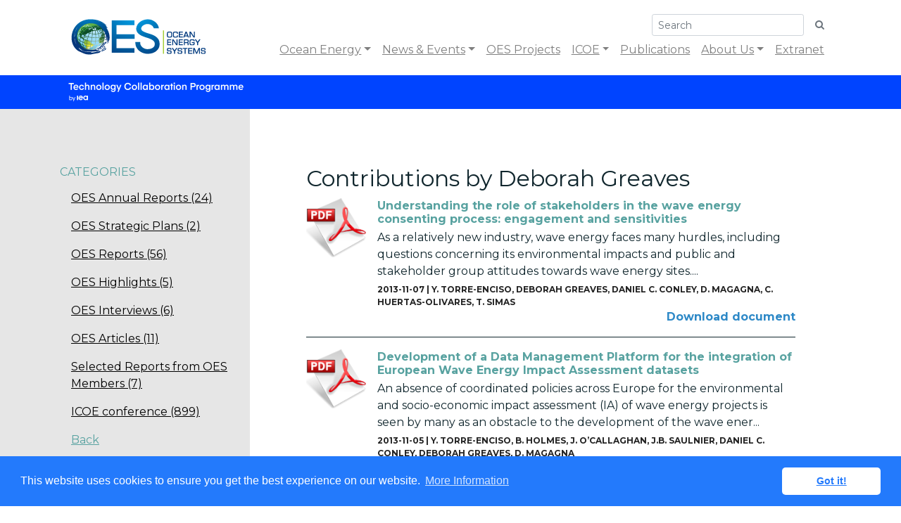

--- FILE ---
content_type: text/html; charset=UTF-8
request_url: https://www.ocean-energy-systems.org/publications/author/1912-deborah-greaves/
body_size: 8517
content:

<!DOCTYPE html PUBLIC "-//W3C//DTD XHTML 1.1//EN" "http://www.w3.org/TR/xhtml11/DTD/xhtml11.dtd">
<html xmlns="http://www.w3.org/1999/xhtml" lang="en">
		<head>
		<meta http-equiv="Content-Type" content="text/html; charset=iso-8859-1" />
		<!-- EDITAVEL -->
		<title>OES | </title>
		<meta name="author" content="Backoffice-CMS" />
		<meta name="Description" content="" />
		<meta name="keywords" content="" />
		<meta name="robots" content="index,follow" />
        <meta name="viewport" content="width=device-width, initial-scale=1">
		<!-- OBRIGAATORIO  -->
		<link rel="stylesheet" href="https://stackpath.bootstrapcdn.com/bootstrap/4.3.1/css/bootstrap.min.css" integrity="sha384-ggOyR0iXCbMQv3Xipma34MD+dH/1fQ784/j6cY/iJTQUOhcWr7x9JvoRxT2MZw1T" crossorigin="anonymous">
		<link rel="stylesheet" type="text/css" href="/css/style2.css" />
		<link rel="shortcut icon" href="/favicon.ico" type="image/x-icon" />
	</head>	<body>
				<script type="text/javascript" src="/js/java.js"></script>
		<script type="text/javascript" src="https://stackpath.bootstrapcdn.com/bootstrap/4.3.1/js/bootstrap.min.js" integrity="sha384-JjSmVgyd0p3pXB1rRibZUAYoIIy6OrQ6VrjIEaFf/nJGzIxFDsf4x0xIM+B07jRM" crossorigin="anonymous"></script>
		<script type="text/javascript" src="/js/language.js?GILang=en"></script>
		<script type="text/javascript" src="/js/jquery.colorbox-min.js"></script>
		<script type="text/javascript" src="/js/jquery.autocomplete.js"></script>
		<script type="text/javascript" src="/js/custom.js"></script>


		<script type="text/javascript">
			<!--
			$(document).ready(function(){
				$("a[rel='external']").attr('target','_blank');
					
				
			 });


			 
			-->
		</script>
		
	<link rel="stylesheet" type="text/css" href="//cdnjs.cloudflare.com/ajax/libs/cookieconsent2/3.0.3/cookieconsent.min.css" />
		<script src="//cdnjs.cloudflare.com/ajax/libs/cookieconsent2/3.0.3/cookieconsent.min.js"></script>
		<script>
		window.addEventListener("load", function(){
		window.cookieconsent.initialise({
		  "palette": {
			"popup": {
			  "background": "#237afc"
			},
			"button": {
			  "background": "#fff",
			  "text": "#237afc"
			}
		  },
		  "theme": "classic",
		  "position": "bottom",
		  "content": {
			"message": "This website uses cookies to ensure you get the best experience on our website.",
			"dismiss": "Got it!",
			"link": "More Information",
			"href": "/about-us/privacy-policy/"
		  }
		})});
		</script>
<div>
	<div class="container" id="maindiv">
		<div class="d-flex justify-content-between">
			

			
			<nav class="navbar navbar-expand-lg  navbar-light w-100">
				<a class="navbar-brand" href="/"><img src="/images/logo_v2.png" width="194" height="81" alt="OES|IEA" /></a>
				<button class="navbar-toggler" type="button" data-toggle="collapse" data-target="#navbarSupportedContent" aria-controls="navbarSupportedContent" aria-expanded="false" aria-label="Toggle navigation">
					<span class="navbar-toggler-icon"></span>
				</button>

				<div class="collapse navbar-collapse flex-column align-items-end" id="navbarSupportedContent">
					

					<form class="search-form form-inline my-2 my-lg-0" action="/search/" method="post" style="position:relative;">
						<input type="hidden" name="pesquisaSubmit" value="1" />
						<input id="autosearch" name="name" class="form-control  form-control-sm mr-sm-2" type="search" placeholder="Search" aria-label="Search">
						<button class="btn btn-sm btn-outline-secondary my-2 my-sm-0" style="border:0;" type="submit"><i class="fa fa-search"></i></button>
					</form>

					<script type="text/javascript">
						$(document).ready(function() {


							var a = $('#autosearch').autocomplete({ 
								serviceUrl:'/s/s/',
								minChars:2, 
								maxHeight:400,
								appendTo:$(".search-form"),
								width:400,
								deferRequestBy: 0, //miliseconds
								noCache: false, //default is false, set to true to disable caching
								onSelect: function(value, data){ location.href=data; }
							});


						});


					</script>
					<ul class="navbar-nav ml-auto">
												<li class="nav-item dropdown">
							<a  role="button" data-toggle="dropdown" aria-haspopup="true" aria-expanded="false" class="nav-link  dropdown-toggle " id="contentID_130_0" href="/ocean-energy/">Ocean Energy</a>
							
														<div class="dropdown-menu" aria-labelledby="contentID_130_0">
																<a class="dropdown-item" href="/ocean-energy/international-vision-for-ocean-energy/">International Vision for Ocean Energy</a>
																<a class="dropdown-item" href="/ocean-energy/what-is-ocean-energy/">What is Ocean Energy</a>
																<a class="dropdown-item" href="/ocean-energy/ocean-energy-in-the-world/">Ocean energy in the World</a>
																<a class="dropdown-item" href="/ocean-energy/gis-map-tool/">GIS Map Tool</a>
															</div>
													</li>
												<li class="nav-item dropdown">
							<a  role="button" data-toggle="dropdown" aria-haspopup="true" aria-expanded="false" class="nav-link  dropdown-toggle " id="contentID_32_0" href="/news-events/">News & Events</a>
							
														<div class="dropdown-menu" aria-labelledby="contentID_32_0">
																<a class="dropdown-item" href="/news-events/news/">News</a>
																<a class="dropdown-item" href="/news-events/events/">Events</a>
																<a class="dropdown-item" href="/news-events/webinars/">Webinars</a>
															</div>
													</li>
												<li class="nav-item ">
							<a  class="nav-link   " id="contentID_126_0" href="/oes-projects/">OES Projects</a>
							
													</li>
												<li class="nav-item dropdown">
							<a  role="button" data-toggle="dropdown" aria-haspopup="true" aria-expanded="false" class="nav-link  dropdown-toggle " id="contentID_145_0" href="/icoe/">ICOE</a>
							
														<div class="dropdown-menu" aria-labelledby="contentID_145_0">
																<a class="dropdown-item" href="/icoe/about-icoe/">About ICOE</a>
																<a class="dropdown-item" href="/icoe/conferences/">Conferences</a>
																<a class="dropdown-item" href="/icoe/poster-awards/">Poster Awards</a>
															</div>
													</li>
												<li class="nav-item ">
							<a  class="nav-link   " id="contentID_118_0" href="/publications/">Publications</a>
							
													</li>
												<li class="nav-item dropdown">
							<a  role="button" data-toggle="dropdown" aria-haspopup="true" aria-expanded="false" class="nav-link  dropdown-toggle " id="contentID_36_0" href="/about-us/">About Us</a>
							
														<div class="dropdown-menu" aria-labelledby="contentID_36_0">
																<a class="dropdown-item" href="/about-us/what-is-iea-oes-tcp-/">What is IEA-OES TCP?</a>
																<a class="dropdown-item" href="/about-us/vision-mission-/">Vision & Mission </a>
																<a class="dropdown-item" href="/about-us/members/">Members</a>
																<a class="dropdown-item" href="/about-us/secretariat/">Secretariat</a>
																<a class="dropdown-item" href="/about-us/work-programme/">Work Programme</a>
																<a class="dropdown-item" href="/about-us/benefits-for-members/">Benefits for members</a>
																<a class="dropdown-item" href="/about-us/privacy-policy/">Privacy Policy</a>
																<a class="dropdown-item" href="/about-us/contact-us/">Contact Us</a>
															</div>
													</li>
												
						<li class="nav-item"><a class="nav-link" target="_blank" href="https://extranet.ocean-energy-systems.org">Extranet</a></li>
					</ul>
					
					
				</div>
			</nav>			
			
			
			
		</div>
	</div>
</div>
<header>
	<div class="container">
		<img src="/images/TCP_IEA_LOGO.png" alt="TCP_IEA_LOGO"/>
	</div>
</header>		<div class="stdcontent publications">
			<div class="container">
				<div class="row">
					<div class="left col-3">
						<div class="folders">
	<h3>Categories</h3>
<ul class="nav flex-column submenu">
	<li class="nav-item">
		<a class="nav-link " href="/publications/oes-annual-reports/">OES Annual Reports (24)</a>
	</li>
	<li class="nav-item">
		<a class="nav-link " href="/publications/oes-strategic-plans-/">OES Strategic Plans  (2)</a>
	</li>
	<li class="nav-item">
		<a class="nav-link " href="/publications/oes-reports/">OES Reports (56)</a>
	</li>
	<li class="nav-item">
		<a class="nav-link " href="/publications/oes-highlights/">OES Highlights (5)</a>
	</li>
	<li class="nav-item">
		<a class="nav-link " href="/publications/oes-interviews/">OES Interviews (6)</a>
	</li>
	<li class="nav-item">
		<a class="nav-link " href="/publications/oes-articles/">OES Articles (11)</a>
	</li>
	<li class="nav-item">
		<a class="nav-link " href="/publications/selected-reports-from-oes-members/">Selected Reports from OES Members (7)</a>
	</li>
	<li class="nav-item">
		<a class="nav-link " href="/publications/icoe-conference/">ICOE conference (899)</a>
	</li>
	<li class="nav-item">
		<a class="nav-link" style="color:#58A2A0" href="/publications/">Back</a>
	</li>
</ul>
</div>							<br />
							<div id="inform-me" class="box inform-me inform-top">
								<span class="close"><i class="fa fa-remove"></i></span>
								<span class="icon"><i class="fa fa-comment-o"></i></span>
								<h3>Yes, <span style="font-size:13px;">Inform me when...</span></h3>
											
		<script src="https://www.google.com/recaptcha/api.js?render=6LcAWA8pAAAAAGNaF50AjTC-0Bp4xk17g0npm1al"></script>
		<script type="text/javascript">
			<!--
			$(document).ready(function(){
				$(document.form734f87cdc6de518d51524b8fb657f34b).validate({"ignore" : "INPUT[type=file], :hidden:not(.select2-hidden-accessible):not(#g-recaptcha-response-placeholder):not(#imageCount):not(#document_count)","rules" : {"email" : {"required" : true,"email" : true,"remote" : {"url" : "/s/v/","type" : "post","data" : {"c":"U2lINWJkR2dmYUNsaVZBOFVVYXlBYnNIOTJOZVRqdThQQ0h2eFh1ZGJHOD18YzljZGRhZGNhMTkzNDg3MmJmMWUxY2NhZjdlNjlkMDU", "m":"ak9pZkRibDBzSDhmZS9NUGhkQ09sVWQrODVhc1lPbnVYS2R4Y1JoQ3ZSRT18ZTBlYWIzMzk2ODExNTdkOTBmM2Y3YTBiYzc3MjJjMTU", "maillistID":"SUNzOWVlVGIzQ2Ivc2Q5Si92YUI3UkdDQ2VoVzNkZ2hScThZR3EycGR4cz18OGRjOWY1NDlkMzU5NjU0OTc3ZTBjZWJiY2I1Mjk0N2U"}}},"recaptcha_v3_token" : {"recaptchaV3" : true},"terms" : "checkTerms"},"messages" : {"email" : {"required" : "The field Email is required.","email" : "Please insert a valid email.","remote" : "The email is already registered."},"recaptcha_v3_token" : {"recaptchaV3" : "The field Recaptcha_v3_token is required."},"terms" : "You have to agree with the terms and conditions"},"groups" : {},"debug" : true,"submitHandler" : function(form) {
					grecaptcha.ready(function() {
						grecaptcha.execute("6LcAWA8pAAAAAGNaF50AjTC-0Bp4xk17g0npm1al", {action: "actionmaillist"})
							.then(function(token) {
								$(form).prepend('<input type="hidden" name="recaptcha_v3_token" value="' + token + '">');
								$(form).unbind("submit");
								return form;
							}, function(a){console.log(a);}).then(function(form) {$(form).ajaxSubmit({ url:"/s/f/", beforeSerialize:CKUpdate, beforeSubmit:  function(){},	success:  afterForm734f87cdc6de518d51524b8fb657f34b, error:  processError});});
					});
				},"invalidHandler" : function(event, validator) {$(this).find(".submit").removeClass("disabled")},"errorPlacement" : function(error, element) {error.insertAfter(element.closest(".form-group, .normal"));}});
			});
			function afterForm734f87cdc6de518d51524b8fb657f34b(json, b, c, d){
				processForm(json, b, c, d);
			document.form734f87cdc6de518d51524b8fb657f34b.reset();
			};

			-->
		</script>
						<form class="stdform maillist" id="mainform" name="form734f87cdc6de518d51524b8fb657f34b" action="/void/" method="post" enctype="multipart/form-data">
	
					
		<input type="hidden" id="SkpxWFlzeDNJYW5oTTBBSSt5RHlITlExL09ZZnpJeml1U3BUbnhWaTFvOD18OTgxOWEyM2I2MmRhZWZmNmJkZjViY2NhOWFjOTUxNGY" name="__h[SkpxWFlzeDNJYW5oTTBBSSt5RHlITlExL09ZZnpJeml1U3BUbnhWaTFvOD18OTgxOWEyM2I2MmRhZWZmNmJkZjViY2NhOWFjOTUxNGY]" value="Vng1dEtPeFpxbWtTaWhrRmk1VlZPbFlDYUhRdVp2djZYajV3cXZ5OFlHbz18NDJkZThhYTg1NzNiZjU2YWExOWNjMDA4ZWY4NDhiMWQ" />
		<input type="hidden" id="d2kyc2pDU01vOWlGQ3Z2WkdnUFJ4dnVYSkV4a1JKbm8yd3lZcXJrMHU0ND18MjZiMDk3MWY4YWUzOTBmY2JjMTdkNGU0Y2I0MjI1Mjc" name="__h[d2kyc2pDU01vOWlGQ3Z2WkdnUFJ4dnVYSkV4a1JKbm8yd3lZcXJrMHU0ND18MjZiMDk3MWY4YWUzOTBmY2JjMTdkNGU0Y2I0MjI1Mjc]" value="SUNzOWVlVGIzQ2Ivc2Q5Si92YUI3UkdDQ2VoVzNkZ2hScThZR3EycGR4cz18OGRjOWY1NDlkMzU5NjU0OTc3ZTBjZWJiY2I1Mjk0N2U" />
		<input type="hidden" id="SE4xSlNXbksvckwrSm5rRzExdW4wM2hIajg4VkdSQUVoVmNpS3d6YnVCbz18NjcxOTZjM2ZhMTdlMTkwNjI5MGE4YmMyNzZmZWRiNDg" name="__h[SE4xSlNXbksvckwrSm5rRzExdW4wM2hIajg4VkdSQUVoVmNpS3d6YnVCbz18NjcxOTZjM2ZhMTdlMTkwNjI5MGE4YmMyNzZmZWRiNDg]" value="a3F4djlSeHV6MTBRK2I4R3pJQUVKaVNoR2E4eUh0akZmbjl3UTNqNjVVST18NTZmZWY2MGUzNmE0Y2MyZmUzODljMTE4MzMwMDUxMWM" />
		<input type="hidden" id="S1ptaXpocFJwSVRmODFlMm9iYWFoRzgvMFdmTWJyZW1UTHh6NXFTRlBpND18OGNmY2QxNTkzNTM0YzEyNmE4Yjk2OWM4Yzc2MWIxYjE" name="__h[S1ptaXpocFJwSVRmODFlMm9iYWFoRzgvMFdmTWJyZW1UTHh6NXFTRlBpND18OGNmY2QxNTkzNTM0YzEyNmE4Yjk2OWM4Yzc2MWIxYjE]" value="WWpZb0FQZWlMOHozMVVwY29lM3htOVRFYTlQdzNEWU9zZWt6M1oxZE5RVT18MDEwMjUyZmI0NGMyMzFjNjdiMjNiNWVlNWFjNzJkYTQ" />
		<input type="hidden" id="QWRnRC9weU5RdXNYc3NManhoMG94UDM5WGdzVnFUZG1VOFgxd1RZUjhBST18NjE0MDRjMjcxMjk3NmU2NDExYmFmNzYxNjMwZGYxMDY" name="__h[QWRnRC9weU5RdXNYc3NManhoMG94UDM5WGdzVnFUZG1VOFgxd1RZUjhBST18NjE0MDRjMjcxMjk3NmU2NDExYmFmNzYxNjMwZGYxMDY]" value="Vng1dEtPeFpxbWtTaWhrRmk1VlZPbFlDYUhRdVp2djZYajV3cXZ5OFlHbz18NDJkZThhYTg1NzNiZjU2YWExOWNjMDA4ZWY4NDhiMWQ" />
		<input type="hidden" id="ekcwVFlKTERnTU0ya3B0QVlXajVtU3BwVFM1cHpUbm5LTHIzZWFBY1lMVT18ZDkyMDg1ODA0Y2U4NDBkYTUyYTc3NGQwNWY3ODU1ZTM" name="__h[ekcwVFlKTERnTU0ya3B0QVlXajVtU3BwVFM1cHpUbm5LTHIzZWFBY1lMVT18ZDkyMDg1ODA0Y2U4NDBkYTUyYTc3NGQwNWY3ODU1ZTM]" value="U2lINWJkR2dmYUNsaVZBOFVVYXlBYnNIOTJOZVRqdThQQ0h2eFh1ZGJHOD18YzljZGRhZGNhMTkzNDg3MmJmMWUxY2NhZjdlNjlkMDU" />
		<input type="hidden" id="YjZhVUd4enI2dFlxdVd1WThMN1pJOWNoSUNDQlZPQU45eHNLSE5YMm9CRT18ZDg3ZDRhODZiNjQxNzAxNzNmYzVmMTNkYTI4NDIyNTU" name="__h[YjZhVUd4enI2dFlxdVd1WThMN1pJOWNoSUNDQlZPQU45eHNLSE5YMm9CRT18ZDg3ZDRhODZiNjQxNzAxNzNmYzVmMTNkYTI4NDIyNTU]" value="UUxNUUw5UURCVnhiRTJZQmU3OUdVb01WOGp4VGxBQi85S1l4ZVZxZWNOST18NmFhNGM2NWUzZDRjMzY1ZDFiMWJmMmQ3YmQ3YmIxMmY" />
		<input type="hidden" id="dm5UaGUxdUlrcjUvTGpMMEgvUmdPVy9uT3hEODBCRDNhNm1DVHIwZFhWdz18NmI4MTc3MjI0NDhkNjA4YjcyY2YxYzFhZjI0ODVlNjM" name="__h[dm5UaGUxdUlrcjUvTGpMMEgvUmdPVy9uT3hEODBCRDNhNm1DVHIwZFhWdz18NmI4MTc3MjI0NDhkNjA4YjcyY2YxYzFhZjI0ODVlNjM]" value="ZmFNWjJYRnJCZTUxREFkai9OOE5YTFVadklINy92TisvcHVmM2J0VTFzcz18YjcyNzNlOGYzMjhjNGRkYWQ4NTAxYzJlZmE2MTE3NmQ" />
		<input type="hidden" id="YjZhVUd4enI2dFlxdVd1WThMN1pJOWNoSUNDQlZPQU45eHNLSE5YMm9CRT18ZDg3ZDRhODZiNjQxNzAxNzNmYzVmMTNkYTI4NDIyNTU" name="__h[YjZhVUd4enI2dFlxdVd1WThMN1pJOWNoSUNDQlZPQU45eHNLSE5YMm9CRT18ZDg3ZDRhODZiNjQxNzAxNzNmYzVmMTNkYTI4NDIyNTU]" value="UUxNUUw5UURCVnhiRTJZQmU3OUdVb01WOGp4VGxBQi85S1l4ZVZxZWNOST18NmFhNGM2NWUzZDRjMzY1ZDFiMWJmMmQ3YmQ3YmIxMmY" />
		<input type="hidden" id="QmxPWE8yOE9WN21CRGMwOHBKYk4zVEhLZFhBMXRHQUNCVzJ0UmJEcjRUUT18NTI5YWZhZDJiMDkwY2E5ZjVjMDVhYzBjNjEwMjBhY2U" name="__h[QmxPWE8yOE9WN21CRGMwOHBKYk4zVEhLZFhBMXRHQUNCVzJ0UmJEcjRUUT18NTI5YWZhZDJiMDkwY2E5ZjVjMDVhYzBjNjEwMjBhY2U]" value="Vng1dEtPeFpxbWtTaWhrRmk1VlZPbFlDYUhRdVp2djZYajV3cXZ5OFlHbz18NDJkZThhYTg1NzNiZjU2YWExOWNjMDA4ZWY4NDhiMWQ" />
		<input type="hidden" id="bUtWTERuK0FmK0JQVUlRY3pWLzFqTG8wS0x4N0tQMnNiSCtzWWFEem1wcz18YWFmZGYzMjBiMDRkNWVmNjBkNDY1MjJiMjlmOGQyNjI" name="__h[bUtWTERuK0FmK0JQVUlRY3pWLzFqTG8wS0x4N0tQMnNiSCtzWWFEem1wcz18YWFmZGYzMjBiMDRkNWVmNjBkNDY1MjJiMjlmOGQyNjI]" value="[base64]" />
		<input type="hidden" id="YXJFQ1NaQ0c1dTdmL2tWelNvT1ZQckdRaDdXZlc2azlQZjlWRWJ5dFVIdz18NjYxZWJlODY5MjM3Mjk4NDU0NjNkOWE1ZWRjYzIyY2Q" name="__h[YXJFQ1NaQ0c1dTdmL2tWelNvT1ZQckdRaDdXZlc2azlQZjlWRWJ5dFVIdz18NjYxZWJlODY5MjM3Mjk4NDU0NjNkOWE1ZWRjYzIyY2Q]" value="eUgzT1hMU3R3d0N4YzY5WE5VOTdWa2JxS2VkUm1sQ2Fzb2d4QW9rRDhTMD18ZmViNjk3NmY2ZTI2NDIxY2E3ODhmMWRiNzZiYTI3MDU" />
		<input type="hidden" id="M1k3aXZHOEx4K1NabndQL0dFWUg3WmQzYkxERElPdU1DNVU2QnY0YnZ3WT18MWJlOWFkNjI2MTY2MTM3M2VmMWQ0MTVmNjVhZDdiNzI" name="__h[M1k3aXZHOEx4K1NabndQL0dFWUg3WmQzYkxERElPdU1DNVU2QnY0YnZ3WT18MWJlOWFkNjI2MTY2MTM3M2VmMWQ0MTVmNjVhZDdiNzI]" value="Vng1dEtPeFpxbWtTaWhrRmk1VlZPbFlDYUhRdVp2djZYajV3cXZ5OFlHbz18NDJkZThhYTg1NzNiZjU2YWExOWNjMDA4ZWY4NDhiMWQ" />
		<input type="hidden" id="STlMQ0RhWnpvRjJGNzBqTDFzMTc5NUdtUHYrMjR4MmtZVzRIU25TVDJ5MD18ZDdmNTNkZmVjMjNhMDk0NWFmMjQ1NTNiODBiMmJiZTA" name="__h[STlMQ0RhWnpvRjJGNzBqTDFzMTc5NUdtUHYrMjR4MmtZVzRIU25TVDJ5MD18ZDdmNTNkZmVjMjNhMDk0NWFmMjQ1NTNiODBiMmJiZTA]" value="Rmxra1pVa25YelZlK0Fsd2dWcFkzVEFlbGVuc2J5OGJwU3dKT0VVVVptRT18ZmU4ZjE4OTE3YzE2MzhhM2E1ZjcyNjU3ZTEzNmViOWY" />					
					<fieldset>
						<legend></legend>
						<div class="flexwrp">
						
		<div class="form-group normal inverted ">
			
					<span class="fakebox">
					<input type="checkbox" name="newsagent" value="1" id="newsagent4445" class="checkbox"  />
					<label for="newsagent4445"></label>
					</span>
					
		<label  class="">OES has News</label>
		</div>
		
		<div class="form-group normal inverted ">
			
					<span class="fakebox">
					<input type="checkbox" name="eventsagent" value="1" id="eventsagent3089" class="checkbox"  />
					<label for="eventsagent3089"></label>
					</span>
					
		<label  class="">There are Events added</label>
		</div>
		
		<div class="form-group normal inverted ">
			
					<span class="fakebox">
					<input type="checkbox" name="newsletter" value="1" id="newsletter4782" class="checkbox"  />
					<label for="newsletter4782"></label>
					</span>
					
		<label  class="">Press Releases are published</label>
		</div>
		<div class="noLabel normal"><input type="text" class="form-control " name="email" id="email" value="" style=" width:;"  placeholder="Email"/></div>

		<div class="form-group normal inverted ">
			
					<span class="fakebox">
					<input type="checkbox" name="terms" value="1" id="terms6983" class="checkbox"  />
					<label for="terms6983"></label>
					</span>
					
		<label  class="">I agree to the <a id="pop_conditions" href="/about-us/privacy-policy/">Terms & Conditions</a></label>
		</div>
								</div>
					</fieldset>
										<fieldset class="submit">
							
							
															<button class="btn btn-custom" id="ins" type="submit" name="b1" value="" >Subscribe!</button>
														
																			</fieldset>
									</form>
				<script type="text/javascript">
					$(document).ready(function(){$(".tooltipstatic").tooltip()});
				</script>							</div>
                            <script>
								$(document).ready(function(){
									$(".inform-me .close").click(function(){
										$(".inform-me").hide();
										
									});
								});
								
                                informMeMover = function() {
                                    if($(window).width() < 776){
                                        if($("#inform-me.inform-top").length) {
                                            if ($(".content2").length) {
                                                $("#inform-me.inform-top").insertAfter(".content2:first");
                                                $("#inform-me").addClass("inform-bottom");
                                                $("#inform-me").removeClass("inform-top");
                                            }
                                        }
                                    } else {
                                        if($("#inform-me.inform-bottom").length) {
                                            if ($(".col.left").length) {
                                                $("#inform-me.inform-bottom").appendTo(".col.left:first");
                                                $("#inform-me").addClass("inform-top");
                                                $("#inform-me").removeClass("inform-bottom");
                                            }
                                        }
                                    }
                                };
                                $(window).resize(informMeMover);
                                $(document).ready(informMeMover);
								$(document).ready(function(){

									$("#pop_conditions").click(function(event){


										event.preventDefault();
										pop_page('/standalone'+$(this).attr("href"));

									});


								});
                            </script>					</div>
					<div class="right col-9">

						<h1 >Contributions by Deborah Greaves</h1>
						
												<div class="list lstNews publications">
							<div class="row">
	
		<div class="icon">
				<img src="/images/icons/filetype/96x96/pdf.png" width="100%"  alt="pdf.png" />
			</div>
		<div class="text">
		<h3><a href="/publications/icoe/icoe-2012/document/understanding-the-role-of-stakeholders-in-the-wave-energy-consenting-process-engagement-and-sensitivities/">Understanding the role of stakeholders in the wave energy consenting process: engagement and sensitivities</a></h3>
		<p>
			<a href="/publications/icoe/icoe-2012/document/understanding-the-role-of-stakeholders-in-the-wave-energy-consenting-process-engagement-and-sensitivities/">
	As a relatively new industry, wave energy faces&nbsp;many hurdles, including questions concerning its&nbsp;environmental impacts and public and stakeholder&nbsp;group attitudes towards wave energy sites.... </a>
		</p>
		<em>2013-11-07 | <a href="/publications/author/1554-y.-torre-enciso/">Y. Torre-Enciso</a>, <a href="/publications/author/1912-deborah-greaves/">Deborah Greaves</a>, <a href="/publications/author/2004-daniel-c.-conley/">Daniel C. Conley</a>, <a href="/publications/author/1761-d.-magagna/">D. Magagna</a>, <a href="/publications/author/2100-c.-huertas-olivares/">C. Huertas-Olivares</a>, <a href="/publications/author/2367-t.-simas/">T. Simas</a></em>
		<div class="options">
						<a class="down" rel="nofollow" href="/documents/51174-teresa-simas-wave-energy-centre.pdf/">Download document</a>
					</div>
	</div>
</div><div class="row">
	
		<div class="icon">
				<img src="/images/icons/filetype/96x96/pdf.png" width="100%"  alt="pdf.png" />
			</div>
		<div class="text">
		<h3><a href="/publications/icoe/icoe-2012/document/development-of-a-data-management-platform-for-the-integration-of-european-wave-energy-impact-assessment-datasets/">Development of a Data Management Platform for the integration of European Wave Energy Impact Assessment datasets</a></h3>
		<p>
			<a href="/publications/icoe/icoe-2012/document/development-of-a-data-management-platform-for-the-integration-of-european-wave-energy-impact-assessment-datasets/">
	An absence of coordinated policies across Europe for the environmental and socio-economic impact assessment (IA) of wave energy projects is seen by many as an obstacle to the development of the wave ener... </a>
		</p>
		<em>2013-11-05 | <a href="/publications/author/1554-y.-torre-enciso/">Y. Torre-Enciso</a>, <a href="/publications/author/1586-b.-holmes/">B. Holmes</a>, <a href="/publications/author/2287-j.-oa-callaghan/">J. O’Callaghan</a>, <a href="/publications/author/2096-j.b.-saulnier/">J.B. Saulnier</a>, <a href="/publications/author/2004-daniel-c.-conley/">Daniel C. Conley</a>, <a href="/publications/author/1912-deborah-greaves/">Deborah Greaves</a>, <a href="/publications/author/1761-d.-magagna/">D. Magagna</a></em>
		<div class="options">
						<a class="down" rel="nofollow" href="/documents/39428-davide-magagna-plymouth-university.pdf/">Download document</a>
					</div>
	</div>
</div><div class="row">
	
		<div class="icon">
				<img src="/images/icons/filetype/96x96/pdf.png" width="100%"  alt="pdf.png" />
			</div>
		<div class="text">
		<h3><a href="/publications/icoe/icoe-2010/document/accounting-for-turbulence-in-a-regional-numerical-model-for-tidal-current-turbine-farm-planning/">Accounting for Turbulence in a Regional Numerical Model for Tidal Current Turbine Farm Planning</a></h3>
		<p>
			<a href="/publications/icoe/icoe-2010/document/accounting-for-turbulence-in-a-regional-numerical-model-for-tidal-current-turbine-farm-planning/">
	Abstract:&nbsp;In order to ensure the sustainable character of&nbsp;any tidal energy extraction project, the assessment&nbsp;of its potential hydrodynamic impact is required.

	Sustainable implementation... </a>
		</p>
		<em>2013-10-15 | <a href="/publications/author/2003-thomas-roc/">Thomas Roc</a>, <a href="/publications/author/1912-deborah-greaves/">Deborah Greaves</a>, <a href="/publications/author/2004-daniel-c.-conley/">Daniel C. Conley</a></em>
		<div class="options">
						<a class="down" rel="nofollow" href="/documents/15924-icoe2010-t.-roc.pdf/">Download document</a>
					</div>
	</div>
</div><div class="row">
	
		<div class="icon">
				<img src="/images/icons/filetype/96x96/pdf.png" width="100%"  alt="pdf.png" />
			</div>
		<div class="text">
		<h3><a href="/publications/icoe/icoe-2010/document/numerical-simulation-of-wave-structure-interaction-using-eulerian-and-lagrangian-cfd-methods/">Numerical Simulation of Wave-Structure Interaction using Eulerian and Lagrangian CFD Methods</a></h3>
		<p>
			<a href="/publications/icoe/icoe-2010/document/numerical-simulation-of-wave-structure-interaction-using-eulerian-and-lagrangian-cfd-methods/">
	Abstract:&nbsp;Three mesh methods, solving the Navier-Stokes and the Euler equations, and a SPH method are applied to two fluid-structure interaction problems including rigid body motion.

	The first tes... </a>
		</p>
		<em>2013-10-14 | <a href="/publications/author/1916-zheng-zheng-hu/">Zheng Zheng Hu</a>, <a href="/publications/author/1825-tim-stallard/">Tim Stallard</a>, <a href="/publications/author/1917-pourya-omidvar/">Pourya Omidvar</a>, <a href="/publications/author/1920-peter-k.-stansby/">Peter K. Stansby</a>, <a href="/publications/author/1915-paul-h.-taylor/">Paul H. Taylor</a>, <a href="/publications/author/1911-jan-westphalen/">Jan Westphalen</a>, <a href="/publications/author/1918-derek-causon/">Derek Causon</a>, <a href="/publications/author/1912-deborah-greaves/">Deborah Greaves</a>, <a href="/publications/author/1919-clive-mingham/">Clive Mingham</a>, <a href="/publications/author/1914-chris-williams/">Chris Williams</a>, <a href="/publications/author/1921-benedict-d.-rogers/">Benedict D. Rogers</a>, <a href="/publications/author/1913-alison-hunt-raby/">Alison Hunt-Raby</a></em>
		<div class="options">
						<a class="down" rel="nofollow" href="/documents/35107-icoe2010-d.-greaves.pdf/">Download document</a>
					</div>
	</div>
</div>							
						</div>
												<span class="clear"></span>
						
					</div>
				</div>
			</div>
		</div>		
		
		
		
		
		
<div class="disclaimer py-3">
	<div class="container text-center font-weight-light">
		The OES is organised under the auspices of the International Energy Agency (IEA) but is functionally and legally autonomous. Views, findings and publications of the OES do not necessarily represent the views or policies of the IEA Secretariat or its individual member countries.	</div>

</div>		

<div class="footer-menu py-2">

	<div class="container">
		<div class="row">
			<div class="col">
				<h4>Partnerships</h4>

				<a class="partnership" href="/icoe/about-icoe/" rel="external"><img src="/images/icoe-logo.png" alt="ICOE"/></a>
							</div>
			<div class="col contacts">

				<h4>Contact</h4>
				<div class="pt-3">
					<strong>Executive Committee Secretary</strong>
					<br />
					Edifício Diogo Cão
					<br />
					Doca de Alcântara Norte
					<br />
					1350-352 Lisbon, Portugal
					<br />
					<strong>Phone:</strong> + 351 21 8482655
					<br />
					<br />
					<a href="/about-us/contact-us/">Contact form</a>
				</div>
			</div>
			<div class="col follow">
				
<h4>Follow OES</h4>
<a class="follow-icon" rel="external" href="https://www.youtube.com/channel/UCIgXX5WiPo5tGOknb-v_EnA"><i class="fa fa-youtube-square fa-3x"></i></a>
<a class="follow-icon" rel="external" href="https://www.linkedin.com/company/iea-ocean-energy-systems/"><i class="fa fa-linkedin-square fa-3x"></i></a>
<a class="follow-icon" rel="external" href="https://twitter.com/IEA_OES"><i class="fa fa-twitter-square fa-3x"></i></a>
			</div>
		</div>
	</div>
</div>
<footer class="pt-5 pb-2">
	<div class="container">
		<div class="row">
			<div class="col copyright">
				Copyright &copy;	2008 - 2026	OES - OCEAN ENERGY SYSTEMS
			</div>
			<div class="col sitemap">
				<a href="/sitemap/">Sitemap</a>
				<a href="/about-us/privacy-policy/">Privacy policy</a>
			</div>
			<div class="col credits">
				<a rel="external" href="http://www.voi-communication.com">Website by <img height="35" class="voi-logo" src="/images/voi_logo.png" alt="VOI Communication"></a>
			</div>
		</div>
	</div>
</footer>


<script async src="https://www.googletagmanager.com/gtag/js?id=G-VR86LFGQQH"></script>
<script>
  window.dataLayer = window.dataLayer || [];
  function gtag(){dataLayer.push(arguments);}
  gtag('js', new Date());

  gtag('config', 'G-VR86LFGQQH');
  gtag('config', 'UA-27130877-1');
</script>
	</body>
</html>

--- FILE ---
content_type: text/html; charset=UTF-8
request_url: https://www.ocean-energy-systems.org/js/language.js?GILang=en
body_size: 510
content:


var language = (function() {
     var private = {

		'__conf_img': 'Are you sure you want to delete that image?',
'__conf_doc': 'Are you sure you want to delete that document?',
'__conf_lnk': 'Are you sure you want to delete that link?',
'__conf_itm': 'Are you sure you want to delete that item?',
'__conf_sel': 'Are you sure you want to remove the selected items?',
'__conf_act': 'Are you sure you want to perform this action?',
'__confirm': 'Confirm',
'__cancel': 'Cancel',
'__ok': 'Ok',
'__removed': 'Item removed',
'__updating': 'Updating...',
'__updated': 'Successfully updated',
'__docrem': 'Document removed',
'__lnkrem': 'Link successfully removed!',
'__imgrem': 'Image removed',
'__file_upl': 'The file has been uploaded',
'__img_upl': 'The photo has been uploaded',
'__act_don': 'The action has concluded successfully',
'__erro_img': 'Error removing image',
'__erro_doc': 'Error removing document',
'__erro_lnk': 'Error removing link',
'__erro_uimg': 'Error updating image',
'__erro_udoc': 'Error updating document',
'__erro_ulnk': 'Error updating link',
'__erro_act': 'Error executing action',
'__erro_upld': 'Error uploading document',
'__add_d': 'Document(s)',
'__saving': 'Saving...',
'__select': 'Select',
'__erro_pass': 'Error: Wrong username or password',
'__acc_pass': 'Error: Password must be at least 4 characters long',
'__mshow': 'Show markers',
'__mhide': 'Hide markers',
'__sid': 'b365cuq0urr4n81u3p9c5dumh8',
'__lang': 'en'     };

     return {
        get: function(name) { return private[name]; }
    };
})();



--- FILE ---
content_type: text/html; charset=utf-8
request_url: https://www.google.com/recaptcha/api2/anchor?ar=1&k=6LcAWA8pAAAAAGNaF50AjTC-0Bp4xk17g0npm1al&co=aHR0cHM6Ly93d3cub2NlYW4tZW5lcmd5LXN5c3RlbXMub3JnOjQ0Mw..&hl=en&v=N67nZn4AqZkNcbeMu4prBgzg&size=invisible&anchor-ms=20000&execute-ms=30000&cb=3flnij4ulfy1
body_size: 48714
content:
<!DOCTYPE HTML><html dir="ltr" lang="en"><head><meta http-equiv="Content-Type" content="text/html; charset=UTF-8">
<meta http-equiv="X-UA-Compatible" content="IE=edge">
<title>reCAPTCHA</title>
<style type="text/css">
/* cyrillic-ext */
@font-face {
  font-family: 'Roboto';
  font-style: normal;
  font-weight: 400;
  font-stretch: 100%;
  src: url(//fonts.gstatic.com/s/roboto/v48/KFO7CnqEu92Fr1ME7kSn66aGLdTylUAMa3GUBHMdazTgWw.woff2) format('woff2');
  unicode-range: U+0460-052F, U+1C80-1C8A, U+20B4, U+2DE0-2DFF, U+A640-A69F, U+FE2E-FE2F;
}
/* cyrillic */
@font-face {
  font-family: 'Roboto';
  font-style: normal;
  font-weight: 400;
  font-stretch: 100%;
  src: url(//fonts.gstatic.com/s/roboto/v48/KFO7CnqEu92Fr1ME7kSn66aGLdTylUAMa3iUBHMdazTgWw.woff2) format('woff2');
  unicode-range: U+0301, U+0400-045F, U+0490-0491, U+04B0-04B1, U+2116;
}
/* greek-ext */
@font-face {
  font-family: 'Roboto';
  font-style: normal;
  font-weight: 400;
  font-stretch: 100%;
  src: url(//fonts.gstatic.com/s/roboto/v48/KFO7CnqEu92Fr1ME7kSn66aGLdTylUAMa3CUBHMdazTgWw.woff2) format('woff2');
  unicode-range: U+1F00-1FFF;
}
/* greek */
@font-face {
  font-family: 'Roboto';
  font-style: normal;
  font-weight: 400;
  font-stretch: 100%;
  src: url(//fonts.gstatic.com/s/roboto/v48/KFO7CnqEu92Fr1ME7kSn66aGLdTylUAMa3-UBHMdazTgWw.woff2) format('woff2');
  unicode-range: U+0370-0377, U+037A-037F, U+0384-038A, U+038C, U+038E-03A1, U+03A3-03FF;
}
/* math */
@font-face {
  font-family: 'Roboto';
  font-style: normal;
  font-weight: 400;
  font-stretch: 100%;
  src: url(//fonts.gstatic.com/s/roboto/v48/KFO7CnqEu92Fr1ME7kSn66aGLdTylUAMawCUBHMdazTgWw.woff2) format('woff2');
  unicode-range: U+0302-0303, U+0305, U+0307-0308, U+0310, U+0312, U+0315, U+031A, U+0326-0327, U+032C, U+032F-0330, U+0332-0333, U+0338, U+033A, U+0346, U+034D, U+0391-03A1, U+03A3-03A9, U+03B1-03C9, U+03D1, U+03D5-03D6, U+03F0-03F1, U+03F4-03F5, U+2016-2017, U+2034-2038, U+203C, U+2040, U+2043, U+2047, U+2050, U+2057, U+205F, U+2070-2071, U+2074-208E, U+2090-209C, U+20D0-20DC, U+20E1, U+20E5-20EF, U+2100-2112, U+2114-2115, U+2117-2121, U+2123-214F, U+2190, U+2192, U+2194-21AE, U+21B0-21E5, U+21F1-21F2, U+21F4-2211, U+2213-2214, U+2216-22FF, U+2308-230B, U+2310, U+2319, U+231C-2321, U+2336-237A, U+237C, U+2395, U+239B-23B7, U+23D0, U+23DC-23E1, U+2474-2475, U+25AF, U+25B3, U+25B7, U+25BD, U+25C1, U+25CA, U+25CC, U+25FB, U+266D-266F, U+27C0-27FF, U+2900-2AFF, U+2B0E-2B11, U+2B30-2B4C, U+2BFE, U+3030, U+FF5B, U+FF5D, U+1D400-1D7FF, U+1EE00-1EEFF;
}
/* symbols */
@font-face {
  font-family: 'Roboto';
  font-style: normal;
  font-weight: 400;
  font-stretch: 100%;
  src: url(//fonts.gstatic.com/s/roboto/v48/KFO7CnqEu92Fr1ME7kSn66aGLdTylUAMaxKUBHMdazTgWw.woff2) format('woff2');
  unicode-range: U+0001-000C, U+000E-001F, U+007F-009F, U+20DD-20E0, U+20E2-20E4, U+2150-218F, U+2190, U+2192, U+2194-2199, U+21AF, U+21E6-21F0, U+21F3, U+2218-2219, U+2299, U+22C4-22C6, U+2300-243F, U+2440-244A, U+2460-24FF, U+25A0-27BF, U+2800-28FF, U+2921-2922, U+2981, U+29BF, U+29EB, U+2B00-2BFF, U+4DC0-4DFF, U+FFF9-FFFB, U+10140-1018E, U+10190-1019C, U+101A0, U+101D0-101FD, U+102E0-102FB, U+10E60-10E7E, U+1D2C0-1D2D3, U+1D2E0-1D37F, U+1F000-1F0FF, U+1F100-1F1AD, U+1F1E6-1F1FF, U+1F30D-1F30F, U+1F315, U+1F31C, U+1F31E, U+1F320-1F32C, U+1F336, U+1F378, U+1F37D, U+1F382, U+1F393-1F39F, U+1F3A7-1F3A8, U+1F3AC-1F3AF, U+1F3C2, U+1F3C4-1F3C6, U+1F3CA-1F3CE, U+1F3D4-1F3E0, U+1F3ED, U+1F3F1-1F3F3, U+1F3F5-1F3F7, U+1F408, U+1F415, U+1F41F, U+1F426, U+1F43F, U+1F441-1F442, U+1F444, U+1F446-1F449, U+1F44C-1F44E, U+1F453, U+1F46A, U+1F47D, U+1F4A3, U+1F4B0, U+1F4B3, U+1F4B9, U+1F4BB, U+1F4BF, U+1F4C8-1F4CB, U+1F4D6, U+1F4DA, U+1F4DF, U+1F4E3-1F4E6, U+1F4EA-1F4ED, U+1F4F7, U+1F4F9-1F4FB, U+1F4FD-1F4FE, U+1F503, U+1F507-1F50B, U+1F50D, U+1F512-1F513, U+1F53E-1F54A, U+1F54F-1F5FA, U+1F610, U+1F650-1F67F, U+1F687, U+1F68D, U+1F691, U+1F694, U+1F698, U+1F6AD, U+1F6B2, U+1F6B9-1F6BA, U+1F6BC, U+1F6C6-1F6CF, U+1F6D3-1F6D7, U+1F6E0-1F6EA, U+1F6F0-1F6F3, U+1F6F7-1F6FC, U+1F700-1F7FF, U+1F800-1F80B, U+1F810-1F847, U+1F850-1F859, U+1F860-1F887, U+1F890-1F8AD, U+1F8B0-1F8BB, U+1F8C0-1F8C1, U+1F900-1F90B, U+1F93B, U+1F946, U+1F984, U+1F996, U+1F9E9, U+1FA00-1FA6F, U+1FA70-1FA7C, U+1FA80-1FA89, U+1FA8F-1FAC6, U+1FACE-1FADC, U+1FADF-1FAE9, U+1FAF0-1FAF8, U+1FB00-1FBFF;
}
/* vietnamese */
@font-face {
  font-family: 'Roboto';
  font-style: normal;
  font-weight: 400;
  font-stretch: 100%;
  src: url(//fonts.gstatic.com/s/roboto/v48/KFO7CnqEu92Fr1ME7kSn66aGLdTylUAMa3OUBHMdazTgWw.woff2) format('woff2');
  unicode-range: U+0102-0103, U+0110-0111, U+0128-0129, U+0168-0169, U+01A0-01A1, U+01AF-01B0, U+0300-0301, U+0303-0304, U+0308-0309, U+0323, U+0329, U+1EA0-1EF9, U+20AB;
}
/* latin-ext */
@font-face {
  font-family: 'Roboto';
  font-style: normal;
  font-weight: 400;
  font-stretch: 100%;
  src: url(//fonts.gstatic.com/s/roboto/v48/KFO7CnqEu92Fr1ME7kSn66aGLdTylUAMa3KUBHMdazTgWw.woff2) format('woff2');
  unicode-range: U+0100-02BA, U+02BD-02C5, U+02C7-02CC, U+02CE-02D7, U+02DD-02FF, U+0304, U+0308, U+0329, U+1D00-1DBF, U+1E00-1E9F, U+1EF2-1EFF, U+2020, U+20A0-20AB, U+20AD-20C0, U+2113, U+2C60-2C7F, U+A720-A7FF;
}
/* latin */
@font-face {
  font-family: 'Roboto';
  font-style: normal;
  font-weight: 400;
  font-stretch: 100%;
  src: url(//fonts.gstatic.com/s/roboto/v48/KFO7CnqEu92Fr1ME7kSn66aGLdTylUAMa3yUBHMdazQ.woff2) format('woff2');
  unicode-range: U+0000-00FF, U+0131, U+0152-0153, U+02BB-02BC, U+02C6, U+02DA, U+02DC, U+0304, U+0308, U+0329, U+2000-206F, U+20AC, U+2122, U+2191, U+2193, U+2212, U+2215, U+FEFF, U+FFFD;
}
/* cyrillic-ext */
@font-face {
  font-family: 'Roboto';
  font-style: normal;
  font-weight: 500;
  font-stretch: 100%;
  src: url(//fonts.gstatic.com/s/roboto/v48/KFO7CnqEu92Fr1ME7kSn66aGLdTylUAMa3GUBHMdazTgWw.woff2) format('woff2');
  unicode-range: U+0460-052F, U+1C80-1C8A, U+20B4, U+2DE0-2DFF, U+A640-A69F, U+FE2E-FE2F;
}
/* cyrillic */
@font-face {
  font-family: 'Roboto';
  font-style: normal;
  font-weight: 500;
  font-stretch: 100%;
  src: url(//fonts.gstatic.com/s/roboto/v48/KFO7CnqEu92Fr1ME7kSn66aGLdTylUAMa3iUBHMdazTgWw.woff2) format('woff2');
  unicode-range: U+0301, U+0400-045F, U+0490-0491, U+04B0-04B1, U+2116;
}
/* greek-ext */
@font-face {
  font-family: 'Roboto';
  font-style: normal;
  font-weight: 500;
  font-stretch: 100%;
  src: url(//fonts.gstatic.com/s/roboto/v48/KFO7CnqEu92Fr1ME7kSn66aGLdTylUAMa3CUBHMdazTgWw.woff2) format('woff2');
  unicode-range: U+1F00-1FFF;
}
/* greek */
@font-face {
  font-family: 'Roboto';
  font-style: normal;
  font-weight: 500;
  font-stretch: 100%;
  src: url(//fonts.gstatic.com/s/roboto/v48/KFO7CnqEu92Fr1ME7kSn66aGLdTylUAMa3-UBHMdazTgWw.woff2) format('woff2');
  unicode-range: U+0370-0377, U+037A-037F, U+0384-038A, U+038C, U+038E-03A1, U+03A3-03FF;
}
/* math */
@font-face {
  font-family: 'Roboto';
  font-style: normal;
  font-weight: 500;
  font-stretch: 100%;
  src: url(//fonts.gstatic.com/s/roboto/v48/KFO7CnqEu92Fr1ME7kSn66aGLdTylUAMawCUBHMdazTgWw.woff2) format('woff2');
  unicode-range: U+0302-0303, U+0305, U+0307-0308, U+0310, U+0312, U+0315, U+031A, U+0326-0327, U+032C, U+032F-0330, U+0332-0333, U+0338, U+033A, U+0346, U+034D, U+0391-03A1, U+03A3-03A9, U+03B1-03C9, U+03D1, U+03D5-03D6, U+03F0-03F1, U+03F4-03F5, U+2016-2017, U+2034-2038, U+203C, U+2040, U+2043, U+2047, U+2050, U+2057, U+205F, U+2070-2071, U+2074-208E, U+2090-209C, U+20D0-20DC, U+20E1, U+20E5-20EF, U+2100-2112, U+2114-2115, U+2117-2121, U+2123-214F, U+2190, U+2192, U+2194-21AE, U+21B0-21E5, U+21F1-21F2, U+21F4-2211, U+2213-2214, U+2216-22FF, U+2308-230B, U+2310, U+2319, U+231C-2321, U+2336-237A, U+237C, U+2395, U+239B-23B7, U+23D0, U+23DC-23E1, U+2474-2475, U+25AF, U+25B3, U+25B7, U+25BD, U+25C1, U+25CA, U+25CC, U+25FB, U+266D-266F, U+27C0-27FF, U+2900-2AFF, U+2B0E-2B11, U+2B30-2B4C, U+2BFE, U+3030, U+FF5B, U+FF5D, U+1D400-1D7FF, U+1EE00-1EEFF;
}
/* symbols */
@font-face {
  font-family: 'Roboto';
  font-style: normal;
  font-weight: 500;
  font-stretch: 100%;
  src: url(//fonts.gstatic.com/s/roboto/v48/KFO7CnqEu92Fr1ME7kSn66aGLdTylUAMaxKUBHMdazTgWw.woff2) format('woff2');
  unicode-range: U+0001-000C, U+000E-001F, U+007F-009F, U+20DD-20E0, U+20E2-20E4, U+2150-218F, U+2190, U+2192, U+2194-2199, U+21AF, U+21E6-21F0, U+21F3, U+2218-2219, U+2299, U+22C4-22C6, U+2300-243F, U+2440-244A, U+2460-24FF, U+25A0-27BF, U+2800-28FF, U+2921-2922, U+2981, U+29BF, U+29EB, U+2B00-2BFF, U+4DC0-4DFF, U+FFF9-FFFB, U+10140-1018E, U+10190-1019C, U+101A0, U+101D0-101FD, U+102E0-102FB, U+10E60-10E7E, U+1D2C0-1D2D3, U+1D2E0-1D37F, U+1F000-1F0FF, U+1F100-1F1AD, U+1F1E6-1F1FF, U+1F30D-1F30F, U+1F315, U+1F31C, U+1F31E, U+1F320-1F32C, U+1F336, U+1F378, U+1F37D, U+1F382, U+1F393-1F39F, U+1F3A7-1F3A8, U+1F3AC-1F3AF, U+1F3C2, U+1F3C4-1F3C6, U+1F3CA-1F3CE, U+1F3D4-1F3E0, U+1F3ED, U+1F3F1-1F3F3, U+1F3F5-1F3F7, U+1F408, U+1F415, U+1F41F, U+1F426, U+1F43F, U+1F441-1F442, U+1F444, U+1F446-1F449, U+1F44C-1F44E, U+1F453, U+1F46A, U+1F47D, U+1F4A3, U+1F4B0, U+1F4B3, U+1F4B9, U+1F4BB, U+1F4BF, U+1F4C8-1F4CB, U+1F4D6, U+1F4DA, U+1F4DF, U+1F4E3-1F4E6, U+1F4EA-1F4ED, U+1F4F7, U+1F4F9-1F4FB, U+1F4FD-1F4FE, U+1F503, U+1F507-1F50B, U+1F50D, U+1F512-1F513, U+1F53E-1F54A, U+1F54F-1F5FA, U+1F610, U+1F650-1F67F, U+1F687, U+1F68D, U+1F691, U+1F694, U+1F698, U+1F6AD, U+1F6B2, U+1F6B9-1F6BA, U+1F6BC, U+1F6C6-1F6CF, U+1F6D3-1F6D7, U+1F6E0-1F6EA, U+1F6F0-1F6F3, U+1F6F7-1F6FC, U+1F700-1F7FF, U+1F800-1F80B, U+1F810-1F847, U+1F850-1F859, U+1F860-1F887, U+1F890-1F8AD, U+1F8B0-1F8BB, U+1F8C0-1F8C1, U+1F900-1F90B, U+1F93B, U+1F946, U+1F984, U+1F996, U+1F9E9, U+1FA00-1FA6F, U+1FA70-1FA7C, U+1FA80-1FA89, U+1FA8F-1FAC6, U+1FACE-1FADC, U+1FADF-1FAE9, U+1FAF0-1FAF8, U+1FB00-1FBFF;
}
/* vietnamese */
@font-face {
  font-family: 'Roboto';
  font-style: normal;
  font-weight: 500;
  font-stretch: 100%;
  src: url(//fonts.gstatic.com/s/roboto/v48/KFO7CnqEu92Fr1ME7kSn66aGLdTylUAMa3OUBHMdazTgWw.woff2) format('woff2');
  unicode-range: U+0102-0103, U+0110-0111, U+0128-0129, U+0168-0169, U+01A0-01A1, U+01AF-01B0, U+0300-0301, U+0303-0304, U+0308-0309, U+0323, U+0329, U+1EA0-1EF9, U+20AB;
}
/* latin-ext */
@font-face {
  font-family: 'Roboto';
  font-style: normal;
  font-weight: 500;
  font-stretch: 100%;
  src: url(//fonts.gstatic.com/s/roboto/v48/KFO7CnqEu92Fr1ME7kSn66aGLdTylUAMa3KUBHMdazTgWw.woff2) format('woff2');
  unicode-range: U+0100-02BA, U+02BD-02C5, U+02C7-02CC, U+02CE-02D7, U+02DD-02FF, U+0304, U+0308, U+0329, U+1D00-1DBF, U+1E00-1E9F, U+1EF2-1EFF, U+2020, U+20A0-20AB, U+20AD-20C0, U+2113, U+2C60-2C7F, U+A720-A7FF;
}
/* latin */
@font-face {
  font-family: 'Roboto';
  font-style: normal;
  font-weight: 500;
  font-stretch: 100%;
  src: url(//fonts.gstatic.com/s/roboto/v48/KFO7CnqEu92Fr1ME7kSn66aGLdTylUAMa3yUBHMdazQ.woff2) format('woff2');
  unicode-range: U+0000-00FF, U+0131, U+0152-0153, U+02BB-02BC, U+02C6, U+02DA, U+02DC, U+0304, U+0308, U+0329, U+2000-206F, U+20AC, U+2122, U+2191, U+2193, U+2212, U+2215, U+FEFF, U+FFFD;
}
/* cyrillic-ext */
@font-face {
  font-family: 'Roboto';
  font-style: normal;
  font-weight: 900;
  font-stretch: 100%;
  src: url(//fonts.gstatic.com/s/roboto/v48/KFO7CnqEu92Fr1ME7kSn66aGLdTylUAMa3GUBHMdazTgWw.woff2) format('woff2');
  unicode-range: U+0460-052F, U+1C80-1C8A, U+20B4, U+2DE0-2DFF, U+A640-A69F, U+FE2E-FE2F;
}
/* cyrillic */
@font-face {
  font-family: 'Roboto';
  font-style: normal;
  font-weight: 900;
  font-stretch: 100%;
  src: url(//fonts.gstatic.com/s/roboto/v48/KFO7CnqEu92Fr1ME7kSn66aGLdTylUAMa3iUBHMdazTgWw.woff2) format('woff2');
  unicode-range: U+0301, U+0400-045F, U+0490-0491, U+04B0-04B1, U+2116;
}
/* greek-ext */
@font-face {
  font-family: 'Roboto';
  font-style: normal;
  font-weight: 900;
  font-stretch: 100%;
  src: url(//fonts.gstatic.com/s/roboto/v48/KFO7CnqEu92Fr1ME7kSn66aGLdTylUAMa3CUBHMdazTgWw.woff2) format('woff2');
  unicode-range: U+1F00-1FFF;
}
/* greek */
@font-face {
  font-family: 'Roboto';
  font-style: normal;
  font-weight: 900;
  font-stretch: 100%;
  src: url(//fonts.gstatic.com/s/roboto/v48/KFO7CnqEu92Fr1ME7kSn66aGLdTylUAMa3-UBHMdazTgWw.woff2) format('woff2');
  unicode-range: U+0370-0377, U+037A-037F, U+0384-038A, U+038C, U+038E-03A1, U+03A3-03FF;
}
/* math */
@font-face {
  font-family: 'Roboto';
  font-style: normal;
  font-weight: 900;
  font-stretch: 100%;
  src: url(//fonts.gstatic.com/s/roboto/v48/KFO7CnqEu92Fr1ME7kSn66aGLdTylUAMawCUBHMdazTgWw.woff2) format('woff2');
  unicode-range: U+0302-0303, U+0305, U+0307-0308, U+0310, U+0312, U+0315, U+031A, U+0326-0327, U+032C, U+032F-0330, U+0332-0333, U+0338, U+033A, U+0346, U+034D, U+0391-03A1, U+03A3-03A9, U+03B1-03C9, U+03D1, U+03D5-03D6, U+03F0-03F1, U+03F4-03F5, U+2016-2017, U+2034-2038, U+203C, U+2040, U+2043, U+2047, U+2050, U+2057, U+205F, U+2070-2071, U+2074-208E, U+2090-209C, U+20D0-20DC, U+20E1, U+20E5-20EF, U+2100-2112, U+2114-2115, U+2117-2121, U+2123-214F, U+2190, U+2192, U+2194-21AE, U+21B0-21E5, U+21F1-21F2, U+21F4-2211, U+2213-2214, U+2216-22FF, U+2308-230B, U+2310, U+2319, U+231C-2321, U+2336-237A, U+237C, U+2395, U+239B-23B7, U+23D0, U+23DC-23E1, U+2474-2475, U+25AF, U+25B3, U+25B7, U+25BD, U+25C1, U+25CA, U+25CC, U+25FB, U+266D-266F, U+27C0-27FF, U+2900-2AFF, U+2B0E-2B11, U+2B30-2B4C, U+2BFE, U+3030, U+FF5B, U+FF5D, U+1D400-1D7FF, U+1EE00-1EEFF;
}
/* symbols */
@font-face {
  font-family: 'Roboto';
  font-style: normal;
  font-weight: 900;
  font-stretch: 100%;
  src: url(//fonts.gstatic.com/s/roboto/v48/KFO7CnqEu92Fr1ME7kSn66aGLdTylUAMaxKUBHMdazTgWw.woff2) format('woff2');
  unicode-range: U+0001-000C, U+000E-001F, U+007F-009F, U+20DD-20E0, U+20E2-20E4, U+2150-218F, U+2190, U+2192, U+2194-2199, U+21AF, U+21E6-21F0, U+21F3, U+2218-2219, U+2299, U+22C4-22C6, U+2300-243F, U+2440-244A, U+2460-24FF, U+25A0-27BF, U+2800-28FF, U+2921-2922, U+2981, U+29BF, U+29EB, U+2B00-2BFF, U+4DC0-4DFF, U+FFF9-FFFB, U+10140-1018E, U+10190-1019C, U+101A0, U+101D0-101FD, U+102E0-102FB, U+10E60-10E7E, U+1D2C0-1D2D3, U+1D2E0-1D37F, U+1F000-1F0FF, U+1F100-1F1AD, U+1F1E6-1F1FF, U+1F30D-1F30F, U+1F315, U+1F31C, U+1F31E, U+1F320-1F32C, U+1F336, U+1F378, U+1F37D, U+1F382, U+1F393-1F39F, U+1F3A7-1F3A8, U+1F3AC-1F3AF, U+1F3C2, U+1F3C4-1F3C6, U+1F3CA-1F3CE, U+1F3D4-1F3E0, U+1F3ED, U+1F3F1-1F3F3, U+1F3F5-1F3F7, U+1F408, U+1F415, U+1F41F, U+1F426, U+1F43F, U+1F441-1F442, U+1F444, U+1F446-1F449, U+1F44C-1F44E, U+1F453, U+1F46A, U+1F47D, U+1F4A3, U+1F4B0, U+1F4B3, U+1F4B9, U+1F4BB, U+1F4BF, U+1F4C8-1F4CB, U+1F4D6, U+1F4DA, U+1F4DF, U+1F4E3-1F4E6, U+1F4EA-1F4ED, U+1F4F7, U+1F4F9-1F4FB, U+1F4FD-1F4FE, U+1F503, U+1F507-1F50B, U+1F50D, U+1F512-1F513, U+1F53E-1F54A, U+1F54F-1F5FA, U+1F610, U+1F650-1F67F, U+1F687, U+1F68D, U+1F691, U+1F694, U+1F698, U+1F6AD, U+1F6B2, U+1F6B9-1F6BA, U+1F6BC, U+1F6C6-1F6CF, U+1F6D3-1F6D7, U+1F6E0-1F6EA, U+1F6F0-1F6F3, U+1F6F7-1F6FC, U+1F700-1F7FF, U+1F800-1F80B, U+1F810-1F847, U+1F850-1F859, U+1F860-1F887, U+1F890-1F8AD, U+1F8B0-1F8BB, U+1F8C0-1F8C1, U+1F900-1F90B, U+1F93B, U+1F946, U+1F984, U+1F996, U+1F9E9, U+1FA00-1FA6F, U+1FA70-1FA7C, U+1FA80-1FA89, U+1FA8F-1FAC6, U+1FACE-1FADC, U+1FADF-1FAE9, U+1FAF0-1FAF8, U+1FB00-1FBFF;
}
/* vietnamese */
@font-face {
  font-family: 'Roboto';
  font-style: normal;
  font-weight: 900;
  font-stretch: 100%;
  src: url(//fonts.gstatic.com/s/roboto/v48/KFO7CnqEu92Fr1ME7kSn66aGLdTylUAMa3OUBHMdazTgWw.woff2) format('woff2');
  unicode-range: U+0102-0103, U+0110-0111, U+0128-0129, U+0168-0169, U+01A0-01A1, U+01AF-01B0, U+0300-0301, U+0303-0304, U+0308-0309, U+0323, U+0329, U+1EA0-1EF9, U+20AB;
}
/* latin-ext */
@font-face {
  font-family: 'Roboto';
  font-style: normal;
  font-weight: 900;
  font-stretch: 100%;
  src: url(//fonts.gstatic.com/s/roboto/v48/KFO7CnqEu92Fr1ME7kSn66aGLdTylUAMa3KUBHMdazTgWw.woff2) format('woff2');
  unicode-range: U+0100-02BA, U+02BD-02C5, U+02C7-02CC, U+02CE-02D7, U+02DD-02FF, U+0304, U+0308, U+0329, U+1D00-1DBF, U+1E00-1E9F, U+1EF2-1EFF, U+2020, U+20A0-20AB, U+20AD-20C0, U+2113, U+2C60-2C7F, U+A720-A7FF;
}
/* latin */
@font-face {
  font-family: 'Roboto';
  font-style: normal;
  font-weight: 900;
  font-stretch: 100%;
  src: url(//fonts.gstatic.com/s/roboto/v48/KFO7CnqEu92Fr1ME7kSn66aGLdTylUAMa3yUBHMdazQ.woff2) format('woff2');
  unicode-range: U+0000-00FF, U+0131, U+0152-0153, U+02BB-02BC, U+02C6, U+02DA, U+02DC, U+0304, U+0308, U+0329, U+2000-206F, U+20AC, U+2122, U+2191, U+2193, U+2212, U+2215, U+FEFF, U+FFFD;
}

</style>
<link rel="stylesheet" type="text/css" href="https://www.gstatic.com/recaptcha/releases/N67nZn4AqZkNcbeMu4prBgzg/styles__ltr.css">
<script nonce="c6trms1SGRLp7cIRmtqVqQ" type="text/javascript">window['__recaptcha_api'] = 'https://www.google.com/recaptcha/api2/';</script>
<script type="text/javascript" src="https://www.gstatic.com/recaptcha/releases/N67nZn4AqZkNcbeMu4prBgzg/recaptcha__en.js" nonce="c6trms1SGRLp7cIRmtqVqQ">
      
    </script></head>
<body><div id="rc-anchor-alert" class="rc-anchor-alert"></div>
<input type="hidden" id="recaptcha-token" value="[base64]">
<script type="text/javascript" nonce="c6trms1SGRLp7cIRmtqVqQ">
      recaptcha.anchor.Main.init("[\x22ainput\x22,[\x22bgdata\x22,\x22\x22,\[base64]/[base64]/[base64]/[base64]/[base64]/[base64]/KGcoTywyNTMsTy5PKSxVRyhPLEMpKTpnKE8sMjUzLEMpLE8pKSxsKSksTykpfSxieT1mdW5jdGlvbihDLE8sdSxsKXtmb3IobD0odT1SKEMpLDApO08+MDtPLS0pbD1sPDw4fFooQyk7ZyhDLHUsbCl9LFVHPWZ1bmN0aW9uKEMsTyl7Qy5pLmxlbmd0aD4xMDQ/[base64]/[base64]/[base64]/[base64]/[base64]/[base64]/[base64]\\u003d\x22,\[base64]\\u003d\x22,\x22JsKzQcKDwpfCnioDaTTCrWDDrGksw6w4w5nDqCtzWHtRCsKaw4pMw7R4wrIYw4bDrSDCrSvClsKKwq/DjhI/ZsKiwoHDjxkcRsO7w47DisKHw6vDolbCgVNUdMO1FcKnBcKLw4fDn8KPJRl4wovCjMO/[base64]/[base64]/DuMKkw43Dn8KEWMKLw6TCkl3Dn1fDiTV1wpldw5Btwq9cPcKEw7bDgMORD8KQwo/CmiDDrMKSbsOLwp/CosOtw5DCpMKww7pawrMqw4F3YBDCggLDv2QVX8K3UsKYb8KEw43DhApRw6BJbh7CpQQPw7gOEArDoMK9wp7DqcKjwpLDgwN4w6fCocOBC8OOw49Qw6ILKcKzw5xbJMKnwr/DjUTCncKxw4HCggE8FMKPwoh/BSjDkMKeDFzDisO1NEV/Uw7DlV3Cgkp0w7QNZ8KZX8O6w4PCicKiCUvDpMOJwrDDrMKiw5dBw4VFYsK2woTChMKTw7vDiFTCt8KMJRx7RUnDgsOtwoYyGTQawrfDpEtWfcKww6MuesK0THbCry/[base64]/w4jDpcOqDMOxw5BIwo7CrMKjw40Ww7glJ8OFKQpNw5dZdMO6w557wrQnwoDDqcK6wrvCuSLCuMO/[base64]/CvsKTw7TDncO5FsOZw4DDp8KkVikrP8KwwoLDqkJ2w77Dn0LDrcKdC1DDsGNgbWAQw6PCk03CqMKXwprDlmxfwp4jw4lZwqInNmPDiwjDjcKww4HDtMOrbsKqR0BIcSrDosKxIwrDvXtTwp/[base64]/RcO0wpXCkcOHVg3DjMKEwqTDsClRwoLCmMOdVsOkcMOfOgTDscKudsOFL1dew70/wp3CrcOXG8KdEMOjwonCiTXCpXogw4DDsDPDmQFIwrnCiAAqw7h8Y082w5A6w49WK2rDnTrCmMKtw4DCq03CjMKIDcOtOEpnOsKbH8O1wpzDk1DCrsO+GsKMGRLCk8KfwoPDhsKKIDjCpMOfVcK/wpdpwq7DmsOjwpXCjcOXZAzCrmHCisKQw4oTwq7CoMKPFRYzIlhkwpHCk2BuJwrChnNUwrnDhMKWw44xEsO9w498wpR1wqc1YAbCtcKEwpJZZsKNwqAMTMKwwq1JwqzCphpmJcK0wq/CoMODw75zwpXDmTTDu1UqExgRTmvDjcKBw7Zvd286w5DDv8K2w6LChGXCr8OBckYXwo3DsVAEIcK0wp7Dm8OLWcOpL8O7wqrDgRVBF3/DowjDjcO4wpzDr3fCucOjA2bCsMKuw54AWV/[base64]/w7nCsFTDh1XDu8Kgw5ZBw7BUK8KmwrrCii3DmQzDm3vDvQvDpHvCg0rDtggDd33DrwcFSx5MAsKZaijDu8OhwrrDosKawq9Kw5QCw53Do1XCnUJEcsONGis0Ui/CrcO6LTfDpsORwq/DgBNECXfCu8Kbwp50UcKrwp8rwrkBYMOOTxhhHsOuw7EvY3lswr8USMOrwrcIwqpiA8OeQzjDtMO/w4Exw47CksOKL8O2wohyTMKCZ0jDvWLCpxnCnH5Zw5MaGCtNPznDuggmcMOfwptHw4bCkcOfwq/[base64]/Dl3PCvx3DlsOFwoY+A8OEwofCkDbCuAIQwoBND8K1w7nCvcKhw7jCoMO4QQfDuMODEw/CvRlVB8Kgw6gLC0FZEDc6w4QWwqIda2ciwrDDvcOgNn7Crz0/[base64]/DlsK1w6/Dkjp5wozDicKSNMOKw49uB8Otw7LCvSJBNnoSwqgdYGPDmlM4w7zClsKSwr8uwpzDjcOBwpnCq8KUTG/CjEnCtQDDh8KBw5dMdcKpdMKOwoFcFx3Cr0LCjzgWwr1IGT7Dh8Knw4fDtjMqCDwew7B4wqJkwqVIIXHDkkjDplVLwqBnw6sPw7B9w7DDjEjDncKhwofDrcO2UwAdwozDryTDqcOSwqbCoWjDuns7V2htw4fDshHDlClXMcOpesOww6URAsOLw4bCqcKwP8OGcHV/ORsYYcKsVMK9wq9QHkXCucOUwqI3Bzkkw4MiSBXChW3DjVQew7rDn8KCOG/ClzwBWMOpecOzw5zDiS0Tw5FTw4/[base64]/wrHCizrCn8KJwrgsdcKjJ19Wwr/CksKiw43CuCrDuE9ow6PDtE8Tw5R+w4TCpMK9BlDCscKYw69qw4LDmFs5R0nDiVfDnMOww4bCi8KLPsKMw5ZWAsOcw5TCh8O6fjbDjw7Dr0pMw4jDhgDDoMKxJxZAPmPCosOcWsK6WQbChDfCi8OhwoYuwoDCrQ/DoW9ww6HDkznCvzXCnsKTUMKIwq3Dj1kXBlbDt20TKcOPbsOsc38yD0nDkUsRQFfCjh8Gw5hxwoHCi8KtbMOVwrDCvcOHwojCnnt+acKKRmfCtCIawoXDmcKSWyQcR8KGwqIewrApCx/DscKwX8KDcEHCvUnDrcKaw5hBAXc+clRtw5gBwql2woLDs8KOw4DCmijDrwJRU8KTw7glEDTCl8OEwqoVBgVLw6MOX8KFXhnCrhgUw7TDqhHCkVE4dk08AxTDhiIBwrbDmsONDx8nOMK0w6BgZcK8w6bDtR88MDAkDcOoSsO2wr/Du8OlwrIow6TDhAvDhsKVwrQjw4lrw50ATTPCr14xw4/DrmXDncOMe8Kkwp19wrvClcKcfMOYPcK+w5x9dE3CnANyI8KEacOaHsK+w6wPLzPCl8OJZcKIw7HCo8O1wpYzJSFvwpjCosOcEsO3wrNyYVDDml/CmMObZMKtAE9SwrrDl8KSw4BjdsKAwpcfP8OzwokQFsO9w6tvb8KzXSkswotMw6rCn8Kswr7Dh8KHccObw5/[base64]/DrsK2DiAVWMOpLSZNwq3Dh8OqwoBGw6vDi1fDsAfCu8KHG2LDi00oEnANOFYrwoBTw7nChkfCjMOIwp/CpmkPwoDCvGM1w7PCtRU+fQrCqkvCosO/[base64]/[base64]/[base64]/DncOlZTJDBcKlOC/Ch1/DssO0K8KUBBvCu8OzwrTDlwXCksK6aBUKw6VzBzvCv3ouwqN/IsKYwqVjFMOzTj7Ck0Fdwqcnw7PDuG1qwox+K8ObWHHCgxHCgmtUPRIMwrlpw4LClE55wrRmw6RheSzCqcOQQ8OWwpDCin4zZRtfNBfDvMOLw4/Dh8KFw5llY8OkMjVzwprDvAh+w4bCscO/FivDosKrwo0DJgPCqxsIw60pwobDhAozTsOEe0Nvw68BC8KawrQ7woBAecOvf8Oqw4tBJiHDn3DCv8KmAsKAKsKtM8K+w5bCj8Kjwp0/[base64]/DncOlwqrDhVrCslbDuMKhCVJ7wpDDvcKqwqvDksOnCsKEwrYsSj/[base64]/[base64]/CoCgGwqXDl2YWw5zCg1DCon1Vw5k9KU/CjMOSwrgfw7nDiGs2BMKJJsKtGcK0X1lfHcKNWMObw4RDcyrDrmTCncKiRVMeZBp2wptALMOaw4Jrw6bCpW5ew6DDugnDvcO0w6nDvhrCljXDtgNjwrTDrDYgasOfJnrCqizDv8OAw7YBEjlww5sOOcOhV8KdG0YVNQXCvHvChsKILMO/IMKTeCnClsK6TcOycHjCuSDCscKtK8O+wpTDrTsKb18Xwq3DlsK4w6rDgsOMw77CtcKiYylWw53DvC7Dp8O0wqdwen/Cp8OQECBgwrDCosK4w4Z4w6zCoCsww5wNwqxhYl7DiR0jw7PDlMOqFsKqw5NnIQN0YgTDscKYNVzCrMO/OwxcwqbDsFtIw4jDocOCfMO9w6TCgMKrfGYuKMOHwpoTdMOMdQYHZMOxwqfCicKcw47CscKfIsODwpEmAsKcwqfClRLDssO/TnTDoyIEwrxGwpHCmcOMwpspb0vDsMOHCCxsGlNhwpDDonRrw7/Ci8KgCcKcDW0qw6w2BsOiw7zCusOCw6zCocO/aQdIPA8eLnlEw6XDk3d0I8OKwrwAwpZ6B8KNCsKaB8KIw6HDqcKvKcO2wpHCtsKvw6Iyw449w7dpYsKqbh1UwrjDgMODw7LCn8OIwpzDvHLCvmrDmcOFwqBOwqnCn8KGRsKvwoZ+SMOrw7vCpD1iIcKmw6AOw7gYwr/[base64]/DssOjennDnsO5UB/CmcOXPjjCkFs7wonCsGDDrTtPw4dHXsKhb2FCwpXCiMKhw73DssKOw6/DhD1udcKAwozChMKnFhcnw4jDpX5Ww5zDmU5Fw5LDnMOCVlTDgG/[base64]/CmMOhSsKgccOPEcOGKsK3CVM7w7JUwr50SsOGG8O8PiYZwrjCo8K3wrDDnDo3wronw7LDoMKFwogDY8OPw63Csh7CqEDDgsKSw6t+TcKLwpYOw7fDk8KRwpzCpRfCpxEEKcKDwqt7VsKeEMKhU2tnRnZ1w6/[base64]/DjibDvMO7woDCixvCmAXDu8O+SMOpGMKqw5vDtcOsGcONbMOGw6vDgB7CvxzDglI6w7nCs8OWAyF3wo7DgDldw7wIw4FMwrpWJSwUwpM2wp5hSxUVKkXDqjfDnsOyRWQ3wocgHwHDuFQpXMO/GMOuw5bCrSzCu8Kpwq/CgcO+WcOlRT3CrxBiw7DDmlDDuMOdwp0YwoXDoMKdIwTDqCduwo3DrHxpfgzDjMOnwocfw7PDkTBCZsK3w6Vsw7HDsMKPw6vDqVkxw4/Ci8KQwoV0wpx+EsOgw5fCh8K1IMKXNsOvwqHCv8KWwqhYw5bCvcKPw4tuVcKLYMOzCcKcw7PCnWbCpcOLNgzDsEvCuHwKwozCnsKECMO/w48fwqQ2GH43w40AE8K2wpMxAXp0wpk+w6PCkGPDlcKbSWpDw5/DsxdZJsO0wqnCqsOawqDCmFvDoMKGZw9lwrDDtHJhYcOtwohaw5bCu8Ktw7s/[base64]/DmcOQw6rDhsKjw7QDw5bDgMOXw4LCjnbDrMKrwq3DtDjCrsOow6TDscOZQU/[base64]/DqgHDkX/DosKFJMO0NgnDicOmLsKPw5ZeKyTDj3LDoxvCpyIBwq3ClBk3wrXCtcKmwoJdw6BRA1vDssK6wpcmWFgFacKewpnDucKsA8OrM8Kdwp8WNsO8w5fDqsKqURx3w7HDsygJSU51w63CsMKWIcO9cj/Csnlewp90FEXCiMO8w7FtJiYHTsK1wpw9RcOWCcKWwp41w7gfeBHCuHhgwp/CtcOuOU8Lw5gDw7JtaMK9wqDCj0nDp8KYf8OjwrvCsj9eIBnCicOKwprCpEvDlVIQw69nA3PCqMO9wpgdUcOQIcOiM15Mw4jDvV0Tw6Z9SnnDjMOKPVFMw6VXw4fCqsO7w4M5wqzCscOqUcO/w50Iclx0TTtOd8OlFsOBwr80w4kvw4xIW8ORYwliER49w5vDrzDDrcOgBgQ3V2ZKw5bCoFtxRntUIk7DvHrCrXQLVFhRwqjDpHXCjRJbXUhTVRoCQ8Kqw5kTThXCq8K+wrxxwpsxWcODAcKyFxwWAcOmwodvwrJew4TCuMO/a8OiLVbDr8OfEMK5wpnCjTREw5vDs0fDvTbCucOLw4jDqsOPwokUw68zEAEywqcaVy1NwoLDuMOkEsKUw57CvsKSw7ILFMKzDRhHwrwTM8K5wrg4w5saIMKYw6hiwoUiwpzCgcK/Dh/Dth3Co8O4w4DCjG1KDMOzw5vDkhJIEGbDiTZPw6IBV8OpwqNHAUPDm8KlDxoew4gnNcOtw47Do8KvLcKIWsKWw5HDtsKNcCluw6sXP8KuMMOuwpfDlXfCrMO9w5nCrQ8MWsOqHTfChSgvw6RLV3NiwpPCphBhw7fCuMOww6AyRcKgwo/DicK6FMOlwoPDjcO/wpTCjSvDpHwSG3nDjsO4Vl1uwrHCvsKPwr1HwrvCiMO0w7rDlG1kWTgWwqk/[base64]/wpEVNlLDvGklXcK1w50MwrvCjsOqwrnDqMOOCSzDi8KRwojChDLDrMKKFsKFw6rClMKhw5nChyAEHcKYS3Row4pfwqsywqI7w7ZMw5vDgkMoKcO3wrFUw7oMM3UvwrzDvB/Ds8Kdw63CmzLDksKowrrCrMO9ZUlgMGJxNGwhPsOGw5LDg8Kow71qNkE/M8KSwoQGZlTDrntvTmHCowh9MVguwqTDvcKGEi57w45OwoYgwobDlQbDncOBNCPCmMOZw517woQ1wocnwqXCvBxZGMK/YsKEwp94wookCcOxCzEgJ3/[base64]/Cg3ZSwosrwoQASsO9wp/Dnw/CoE0pU8KxRMKLwpo5LzYBLi8GacK6wrjDkz7DusKpw47CigQbeh0pf0tkwqBWwp/[base64]/ClkJqwrgCVSXCuyFXZk3CjzTCrMKEw6XDrEsjw610w4EswqITccKnYsO9JD3Dr8KYw6M5CRQYSsKSNSILEMKSwptJMcKte8O9b8KQTC/DuFZKaMKdw5JHwqDDuMOpwrDDn8KCEgMMwrlXYMOswrvDsMKZAsKEH8K7w7Nmw4l4w53Du1rDv8KXGWUUVF3DpkPCvEYkZVBSQyjDhCrCvHDDvcO9BRBefsKWwq/DqlDDlS/Dn8KRwrbCncODwpJVwo9HAXLDvF3CoDrDpj7DmAPCncOuNsKhCcK4w5zDsjkpTHjCocOawpVYw552OxLCiho1IwlWw4B+EhJEw4wow6nDjsORwo8GYsKTw7pyLkd3UlbDrcKeGMOPRsO/diRzwoh2dcKMaEtowoovwpU4w4TDoMO6wp0ASCPDlMKPw63DuVkDTXEGccOVGWbDpsKbwoJdYcOWcWo/L8OWZMOowrg5AkI3e8OXRlfDnwTCgsObw5zClsO7ScOgwrIXw5/DkMKQAwfCk8K7a8KjdHxQccOREnPCoT4nw6rDhQDDqHzCugnCgD3DmGQ7wo/Dm0XDu8OXORUREcKJwr50w78/w6/Drxodw59XLMKtfRnCtcKcH8OpWzLCpTrCuC4SHSQLI8ODNMOhwogew4dVPMOrwoTDgEAhPhLDn8KUwpJHDMOEA2LDlsOQwpbCn8KuwrMawosmdSRcKn/DjyDDuDvCk0fCqsKOP8ONV8OmVWrDu8OpeR7DqE5selvDt8K5MMOWwr9QO3URFcOqccKOw7dpD8KYwqLDv2YwNDnCnidUwqYiwqfColbDiBEXw5lzwqLDikbDrMKEWsKCwoHCiSRVw6vDsVdQVsKidGA/w7BYw79Vw7V3wopDRcOFJ8OXW8OoYsK2MMOBwrXDrU3CsAjCqcKJwp7Dr8KvcXzClA8DwpXCmcOlwrbClsKlCTpuw55lwrrDuS8GAcObw47CqTsXwox+w4IYa8OEwo/[base64]/DtcO+XSXCpcKswrPCscOWwpVpW8KOwptrDw3CnHfCpEPCnMKWccKcB8KaWnRFwrbCijtywonDtDFpWMOgw641CnQMwqXDl8KgIcKoMgsadSjDgsKIw5U8w4bDgl7DkEDClCvCpFJ0wrPCs8Osw690fMOcw5/ClMOHw7wQVsOtw5fCg8KfXsKTQMOjw6EbJxtcw4bDrVbCicOnc8OXw5ELwolQGsOjTcOAwq0Ow6MAVRPDhDFxw4bCnA1Ww4sgN3zCp8KXw6jDp1vChhw2PcOGXH/[base64]/CqMK8DcKnwq7Cr8OSwoENHsKVw64IVyLChz8HIcKfw43DhMK2w407ZCLDuiHCjMOTA1/DgyhXR8KKIEfCm8ObX8O/GMO0wqpGBsOyw4PCg8OXwq/DsDRvdRLDiStTw60pw7wvX8Kmwp/[base64]/[base64]/CsMKxw4DDusOIScO0ZztQecKEGjlRwrhSw4HDnTdowpJuw4cCWAPDncKdw7hGM8Kqwo/CsgNKaMO1w4zDn3nChwcrw5EPwrAQAsKTcVtuwofDu8OmO0R8w5Maw4bCsz1ow73CnitFey3CkG0tRMKRwofDuEliIMOgXXYiCsOXOC8Mw7zCrcOiPBnClcOGwpfDpwAQwr7DmsOGw4Quw5jDu8O3OsOXHwNxw4jCtS/CmHw0wq/[base64]/[base64]/ChyPCp15fwp45wpjDsiEURsOVG8Odf8KowpjDvlR6NVrCjcO3wr4zw7g7wozDl8KdwpVvXnspaMKdUcKNw7tiw75Bw6soTMKpwoNkw7pVwqEjw6LDo8OrD8OlQhFGw6HCrsKQN8OpI1TCh8OFw77DoMKYwp40YsK1wr/CjAXDlsKVw7/DlMKvQcO6w53CnMK9AMKmwpvDpcKgasOEwq8xCMKQwpnCp8OSV8OkF8OdACXDi0Eww5djw4jCkMKGBMKUwrfDtlBYwqHCssKxwrB8aDPDmcOPc8K1wojCm3bCq0YswpgswpEPw7R5ARvCsSYBwqLCoMOSZcK6QDPClsO1woRqwq/DuTVtwolUBBTCgVPClhRywqEkw694w4ZgM0/Dk8KawrAMaBk/W1AxPVdrWMKQTTonw7Vpw5/[base64]/wrDDpsO/eMKIw4PCv8KAwrA+ZVXDjsKbw5XCpcK5MhVrw4TDh8K+EXrCgsOpwoHDosOlwrPCnsO+w5www6TChcKKbMOWSsO0ISDDunjCicKjRQ/CmcOxwo7DrcOxHmIHKVQIw7NtwphAw5FVwrJQDmrCoD/CjR/[base64]/DiXLDsVPChGnCpVTDhMOIFmXDoTJseljDicOpwobDl8KlwqXDmsO/woTDkAVlayRBwqfDmjtKeVIyOns3fMOwwo7ClR5OwpfDvjFlwrhfTsK1OMOTwrPDv8OXegXDh8KTCUBewrXDocOKeAUBwpxKUcOVw47DqMOHwqdow49VwpjCscKvNsOSNHweO8OAwq4pwo3DqsK/QMO4w6TDsELCscOoR8KIcMKSw4ldw6PDmx58w4TDv8Ocw7fDswLCisK4RcOpMHNAYDVOSUBow61bIMKUJMO2wpPClsOjw4zCuA/DrsKIJFLCjGTCqMOqwr5iOBM6woEnw7sZw6rDosO1wpvDqMONIcOtNmMiw54lwpRxwpg9w5/DhMOFcyzCqsKne2LCqRTDjQXDhcO5w6zDo8OaXcKSE8KHw6Q0McO5LsKdw4M1fXnDtDvDjMO8w5bCmVsWIcOtw6hCSXU5XDojw5/[base64]/DtylLWsO2P8K7SMKPTkUEcyoLw4/Ds1RYwoU/[base64]/Dm8KyRjPCp8OsM3U9OsOHw5PDqQTDtGg3McKybFjDisKvWCJSSMKAw4XCuMOyIlI2wpjDokTDl8KHwpfDksOfw5Jhw7XCnUMmwqlKw50/[base64]/DvCTDkMOHwpHDhcKCIBQgR3gEw48fw4MUw6rDucOAA2XCicK9w5xNHTx9w5lgw4jCh8Ocw7k+O8Kwwp/DhhzDhjRJCMOVwo1LLcKLQGnDpMKmwoBzwofCkMK9ZzzDk8OMwpIMwp5xw7bDhQN3O8KVO2hhbHfDg8K7EC59wpbCl8K9ZcOXw7fClWlNKcOnPMKew73Csy0KcHnCoQZjXMO+OcOtw6t/Dz7CrMK9My9MAg0oGGFgMMOSLFPDqTDDrWYfwrPDvk1fw7t0wqLCjGDDsClECGTCv8KuRn3DkikCw5jChj/Ch8OYD8KmPR0kw7PDn03CjEBfwrzCgsOoBsOQLMOvwqDDpMOvVmdaEGzDssOoFR/CqsKcGcKofsK4ainCiHB6wpLDng/[base64]/DkVovVkpzw53Dhx0Owqw6w7keVFAuVMKhw7dNwodxF8KPw74FEMKxE8Kmci7DrcOGbQVswrrChcOvUlgiDjzDq8OIw65OIwkWw5s4wqnDhsKiVcO+w4Q1w5LClmTDh8K0woXDrMO/[base64]/CqjnDncKSAQLCs8O0wrQMw6cBwoQewoFeGsK9UnR1XsOJwobClWgyw4/[base64]/wp3Dv8K+w6HCqXTChy4kwpLDjm8fNcOGBlM1w45ewoBUEzLCvmdFwrMCwrPClsKVwp/Cv3lkH8Kcw6rCrsKoDMOjL8OVw7QLwpDCjsOhS8OtecOBRMKbVD7CkRpCw7zCocK1wqfDlyvCmMODw6JrFG3DlXZ9w4s7f3/CqQvDocO0dG5zScKnHMKYwrXCv3kiw5fCkAbCoSDCmcORw5sMTFnCtsOpWh5rwqIAwqMvw5HChMKETCF/wrbCusK5w643Z0fDscOtw7jCmkBKw6vDgcKvOBpPXsOJFMKrw6nCgSzDrsO8wpHCrMODNMOZacKdEMOkw6nCqW/DpExWwr/[base64]/wpDCqi3CuHrCo3XDhcO7E8Kjw7fDoS3DksK8QRHDlzoqw4khT8KxwrPDg8OBKMOZwqLDucKqAHnCpULCtAnCnirDhVolw5YcGsONRsO7w5R8ZMK0wrPClMKvw7cJBEHDuMOAO0dHM8OOP8OiUj3CtmjChsORw78HMEjCowt/woA7FcO1KmB2wqfCj8OgKcKzw6bCugVDV8KeXHA+csKwRg7DpcKYZ1fDk8KBwrMHRsKCw6rCv8OVFGQFTRHDnxMbfsKYchrDkcOWwrHCosKeDMKMw6llbMKZesKYUmEyOzDDlC58w6Igwr7Dl8OaEcOzRsO/ZkRaVhnCtSAswrTCjV/[base64]/wpTDlcKxwqk3X8ONwr7CrMOOYcK/w5o2V8K8w6HCiMO+ecK9KyXCvDfDmcOpw7Jge24uYcKYw5/Ch8KEw7Zxw6tXw7MMwpcmwpwew6AKH8KwUHAHwofCvsOMwrLDscKTTSUTwq7Dg8Oxw6hHUz3CvcOjwrgYdMOsawt0FMKGOAgww4o5HcKvFwR+VsKvwrt+HsKYS0rCsV9Kwqduw4LDscKkw5vDnGzCr8KOY8Kawq3CpMKfQAfDisK/wpjCsxPCn3s9w6zDll8kw5dUeSrCjMKewoPDo0jCj2DCvcKRwpsew5wUw6YDwqQDwp/Dug4fJsOwRsOJw4rCrSNJw4Rxw40lIMOCw67CkDTCgcODFMOgXcKfwpvDkXLDoThGwozCtsO7w7Uhw7ZBw5nCr8O/biXChmVjHQ7CnjTCmijCmwxTLD7CpcKbJjAlwpHCi2XDnsOLGcKbTG15W8OJXcOEw7PCkSzCkMKkG8Ksw6TDo8Kvwo5AJHbDs8KwwqRRwprDj8O/EsOYe8KMwoDCiMOCw4gaTMOWTcKjUcOswoYUw75sZEsmBw/[base64]/DscONXynCmMOUwq9rwq5Tw73CrMO+w7g9SsOWw6QaajbDg8K5w4QYwqsYW8O+wrlOK8Kfwr/[base64]/CnMKjcMO5GsK/wrzDqTF3dsOGwpsPw4jCk2k3UMOQwpwewr3DsMKSw64Fwqw4JgpkwpkzDFzDrMKSwoktwrTDvDwow6kEFgcXe3TCvR0+wr7DmMONYMKKFsK7SwjDoMOmwrTDqsKHwqlKw50ULzvCpTnDiE1JworDjlU9Cm/Ct3dhSAEWw7PDlsKtw4lMw4rCl8OKMcOaBMKcIcKJHF5Ww5nCgzfDi0zDvC7CjhrDucK6IcOUb34DGGlqC8OBw6lNw6A5eMKvw7LCq3R8CGYOw7HDhUAHfjXDoDYrwpbDnhJAScOiYsKswp/[base64]/[base64]/DvSzCpCQ9VlgsJsOswpbCsyV4d8KPw6VXwrvCvcO/w6Zhw6NKH8KKGsKyPXDDssK9w5ErdMKMwppXw4HDnA7DtsKpKjzCrAkxQTXDvcK5WMK3wpoawofDqMONw4fCksKrHMKYwrtWw7fCo2nCqsOOwq/DlcKawqJlwpReaXV5wrcyG8OrFcOxwr0Ow57CosOnw4MHHR3CrcO/w6fCiB7DlMKJF8OTw7XDp8OWw6TDuMKww5TDhD9GI0s/KcOJQxDDvwbCilMkXH4PD8OUw5/DjsOkTcK0w6tsC8KTPMO+wpwTwohSUcOQw5lTwpvCjAJxb30Ew6LCg27DoMKCA1rCnMK1wodmwp/CiTvDoxFkw6lXNcKSwqYPwp0iCUHCscOyw6oPw6XCrxfCgCUvEF/CtsK7MSYGwo8CwolNb37DrknDoMKbw4I6w7HDj24Ww4cKw59iFmLCi8Kvwr4dwr89w5dSw50fwo97w6oFMRk7wq7DugvDicKLw4XDphYcQMO1w5TDgMO3OWooTm/CjMKtOXXDkcOlfcOVwqfChxleK8Okwr0rLsOcw5pDYcKWDsKHd2xpwo3DrcOBwqvCl312wqUfwpHCmDXCtsKiYFtjw61Kw6RuLxLDpsO1XhLClDkqw4NfwqAdfMKpVwESw5rCp8K5O8K8w5F9w4Q6LDcGIT/Dj1h3WMOWQ2jDusOFXMOACg03cMObVcKfwprDjh3DpsK3wrMnw7sYEn4Fw7zDsy01RMOdwrg6wo3Ch8KrDEVsw4XDsys/w6vDuh9WDH3CqnrDv8OuSWV/w6nDssOVw5Ypwq7DrmvCpHHDpVjDhGY1DVHCjcK2w5sOK8KPMCRPw782w5MowqrDllESAMOpwpPDnsKWwoLDncKkfMKcDcOfDMOAMsO9A8Kbw6/DlsONSsKGPGUwwqzDtcOjNsK9GsOLbBTDhi3Ck8Oewo7DkcOnMA1tw4zDu8KCwoVpw4XDmsOFwqjDv8OEO1/DlhPCsVTDuV/CnsKJHG/DtnEBA8OSw4xObsOfH8O+wogsw4DDjHXDrDQBw7fCqcO+w4NXcMKaOWsmBMOhG1DCkBzDmsO4TgRdeMOHf2QiwqdhP3TDv3MBNnPCmcOCwqAia2LDp3rCuknDqAZkw7MRw7PCgsKZwpvCnsKrw7/DmW/Cr8KnJWDCqMOzBcKfwqY5UcKoaMOyw60Cw6chazvDqw/DlnMIbsKrKlDChA7DhUYFeFMgw7Bdw5dLwpNNw6LDoW7DjsKAw6QKdMKoIlvDlAwIwqTDrcOrXmB2XsO/F8OAWWDDrMKQGS11wokLOcKeacKhMFdHGcO+w5HCiHdWwqh3wo7CjmrCuTTCsicES1/Cq8Oqwp3ClsKJLGfCssOxQyIEGWAHw6rCicKkS8KNNxTCnsOmFU1tVCFDw4UPbsOKwrDCgcOYwolNBcO+MkAwwpPCnQdyccOxwo7Cj1AAYTxnwrHDpMOvM8OPw5LCsVdwMcKuGUrDj3fDpx0qwrZ3CMOmc8Krw6/CpmTCnWcFN8Kqw7JvasKiw4PDmMKDw71sb1lQwpXDtcOgPRdIGGLCvxgCMMOfecKNekRfw6XCoAjDvcK3LsK2ZMKYZsOOYMK9dMOaw6Jmw49VJA/Ckw0/ZjrDh3TCvlIXwrUOHHFcZDsIGw3CqcKrRsO6KMK6w6DDhg/CpQbDssOkwqHDoVBNw4LCp8OGw49ECsOfdcO9wpvCvzDDqiTDhikVfMKpM0zDow4sRcK6w7ZBw4dEbMOpQiIewonDhCdrSToxw6XDlMKhATnCpsORwqbDpcKaw5U8BFhlwqTChcK/wpt0IsKNw7zDh8KYMcKDw5zCmsKgwqHCnG00LcKGwogCw6FYYcKNwr/CtcKwLgTDiMOBczPCoMKgX2zCicKyw7bCnzLDnkbCtcOrwr8Zw6rCu8KodH/DrwTCryLDp8O5wrvDoyrDrWo4w5k7LMKhfsO9w77DnjXDjTbDmBLChTlgAEctwrcLwoXCnzcJQMOoKcO2w4xcIAQuwrRfWH3DgTPDlcOTw7nDqcK9wpoQwoNaw4VSfMOpwoYwwrLDkMK5w5gJw5/DqsKARMOfU8O8HMOIDjMpwpAZw6BlH8O4woEIcC7DrsKeY8K9SQbDmMOiwr/DrgrCqcK0w7Q9wqUnw5gKw6bCvicZecKiWWtXLMKaw4RZMRkPwp3Cqh3CozlUwrjDvGLDr07ClnBBw7AVwqfDuXt3cXrClEPCl8K1w7tpw51jNcKYw6HDtVnDtcO+wq9Yw7vDjcOIwqrCvBDDrMKNw5EUUsO2QhXCtcOFw6lVcCdZwp8GU8OdwqvCiljDqcO/w7PCkj7CusODbXDCtHfCni/CqklkOsOLOsKpTsOUD8KRw4ByEcKwbQs9wp1OAsOdwobDhiFfFHFRKlIwwpHCo8K7w7xqK8OZFAxJViJnIcOuP3sBDSNDVih/w5ZtYcOdw4lzwq/[base64]/U1LCo8K4a0DDhsKvCxzCjCLDuQLDtj7DgGzDmj4uw6XCl8OgTcKfwqQ8woxrwqXCo8KMJ3hWMg5SwpPDlsKYw40Bwo3Cv0/CnhEyAUrCn8KVVR7Du8KbCXPDssKHawjDghLDlsOuDC/CvQnDqsO5wqVxb8OwKHR+w7VvwrDCnsK9w6J0BiQQw5/DoMOEAcOWwpLCk8Ocw6Ngw7YzERlhCFvDmMK4U1vDh8OXwrLChTnCkQvCpMOxfsKvwpAFwrLClysoDEIswq/CpifDrMO3w6TCrlMSw6oUw79cM8OdwonDs8OXOMK8wo9cw658w5tQXEZgTAXCgw3Dh1jDpcKmFsOrIHUowqlka8OrSyQGw6vDu8KdG2fCscKiCGhgRsKEd8OXNFLDnGgVw4NcPXLDiB9fPELCm8KbGcOww5PDml0Ow5oBw54cwqTDgj0Fwp/Ds8Olw6R0wrHDrMKbwq0GV8Oawp/[base64]/DqBU7XsOyw63Ch8KUw70uw5Jxw71bwrrDi8OScMK/O8Krw5UXwoMuKcOpMnQMw7zCsRsww5zCqHY7wozDkk3ClkRPw5XDqsOjw55MPQfCp8KUwqkbasOBecKMwpMEFcOKb20naC7Dv8KLTMKDCsO3GFB8ScO5bcK/Wmw7FxPDr8K3w79KS8OveHsuSGJRw6rCgcOtdF3DjRnDmA/[base64]/DssKOw67CnE7Dq8O1wrrDhMOxQz4Jw4zCmsK3wojDlCVxw7lAb8Kqwr0jLsO3wptqwrRzAXhyUXXDvBh1XXRNw49gwpzCvMKAwpjDmhdhwp1Iw7o9P04mwq7DscOxH8O3ZsK2X8KCX0I+wrJBw77Dnn3DkwfCv0U0P8KVwoJRDsOPwoRwwr/[base64]/[base64]/Dpj1HUcOMTsOuw4Qowo/Dh8Otw7vCuMOLw40tEcKuwpRSNcKHwrPClE7CjcKUwpfChngIw4PCs1HCkQTDncOTOwnDjm5cw4XCgBAEw63DlcKDw77DmhrCiMOXw7lewrXDo3jCk8KnMS1nw4bCihjDi8Kyd8KvZMOuETjCr0tzVMKYa8OPOADClMO4w6NQW0TCoUwTbcK6w4XCmcOFIcO4ZMK/O8K+wrbCuUPDnE/[base64]/csOwVsOrwo7Du8OjN3zChFhpwr4swrMYw7TChsKgwqZ3wp3DtVo7bFhjwqUtw6rDmh7Cnm8swrrCoitcLxjDtlFCwozCmRzDgMOxSTE/BsO7w6jDssKlw5oEbcKcw4bCq2jCtznDowMKw5YxegEnw4NqwqgGw5ktH8KMQBfDtsOyQCTDn2vCqyTDvsKlRCAow4jCmsOPUCnDkcKbH8KQwrAOf8O7w6s5Al1RWQMgwo/CosO3U8KFw7HCl8OSR8OEw6BocsOcEm7CnGTDrEHDncKIwojCnjZHwrtlNsOBOcKsRsKwJsOrZWvDj8ONwoAULDDDnVpqw6/Ct3dmw7sfPFtRw7Mvw51Zw7HCkMKEbcKlTWAnw6hmSsKCwq3DhcO6czvCnFs8w4Bjw4/DtcOJPnLDr8OsK2jDtcKpwqTCt8Ogw77Cq8OcY8OJK1LDisKQAcK2wpU5RD/DiMOvwpIoWcK2wp/Du0IJQMO7S8K/wqPCjMK4ED3CpcOtN8KMw5TDvRTCtgjDt8ObMwEfwqTDrsOaSyISw6Jgwq8gMMO9wqxLF8Kqwp3DqgbCgA8/LMKOw4LDsDpZw4HDvRJbwpZjw5Yew5ByAA3DmTXCpWTDqsOYfsOKEsK+w4fCisKvwqQ/wobDr8KlScOyw4dbw4JvTDUmLRogw4HCtcKCAxzDucKtf8KVJMKSL2DCv8O2wrzDqWEzcyXDr8KVW8OywoYmRDbDjkp8w4HDlDbCqnTDpcOVT8OrYV3DnSTCvhLDiMOaw7XCrsOSw53CsCQ5wr/CsMKYIsO0w5BXR8OnX8K0w7s6OMK4wo9fVMKSw57CgjEyBBbDscOlbxNxw5JMw4DCpcKvOcKxwpZhw6/CncO0WXoZJcKyKcOfwqHCmnLCp8K2w6rCkMK1FMOIwp/CnsKZRTTCvsO+D8KQwpEDNU4PPsKIw4x+NMOxwozCmijDosK4fyfCjVjDscKJC8KXw4LDh8Kvw6ASw6UVw65uw7IXwp/Do3l0w7TDosO1TX9dw6gKwoB6w68Pw4glI8Kdwr/Cow4OHMKFf8OjwpLCkcK/D1DCuw7Cj8KZPcKZXgLCvMOiwpHDrMOFHXbDrXFOwrstw5TCl3ZWwo4cZxzDicKnLsOQwojCqwwuwoANJiHClALDpQ4ZEsO+KRLDvArDjW/DucOwfcKqU2jDlMOsKWALeMKrVFfCpsKsV8OgYcOCwrBaLCHDisKDJsOuG8Okw67DkcKrwprDqE/DhFIXEsKxeG/DlsKhwqpOwqjCicKFwqrCvSxcw58OwonDtUzDrwYIAgtkSsOYw6TDkcKgHsKxX8KrF8OqX39GBAo0CcKRwqF6WRvDqsKiwobDonU9wrTDslZMGcKxRynDjsKow6vDp8O/cRs+M8KoYibCsVYPwp/CmcOSM8KNw5nDpyrDpzfDn1LCjyLDscO6wqDDosOkw7pww7zDgWfClMKdGjksw7sqw5/CocOzwo3CrMKBw5Z6w53CrcKDdkfDoEPDkVUlTMKoW8KHR0B6bhHCkXhkw6IVwpTCqhUmw5dsw454BU7Dq8K3wq/ChMO+XcKzTMOMbGTCs2DComPDvcKtEFLCocOcMygJwpfCm0bCicKnwrPDkzbCkAQbwqlSaMOJa1sZwqI2MQLCvcK5w71Jw4gxWg3DukFAwrAxwprDoHPDgsO1w6tLEEPDrwbCnsO/F8KJwqYrw79EHMKwwqfCjGHCuATDlcO0OcOlEXbChSkWZMKMZCQfwpvDqcOFZULDu8Kqw64dHyzDgcOuwqPDr8OkwplaFE/DjFTDncKsYQxCT8KABMK+w4fDtcOuJk1+wpotw7DClsOuQ8K1WMO5w7YuSlrDjmwOM8OOw49Pw6XDvsOtVcOnwrnDpiEFdWHDhcKfw5rDqjPDl8ORY8OFJMO/WWrCtcO/wo3CjMOvw4fCtsK3cTHDrzRDwpMrbcK3GcOqUxzChyo7JDEKwqnCn2Q8SDhLIcKtHsOdwoYnwod3SsK1GBHDglvDtsK/RUPCmD58GcKYw5zCl2jCpsO7w4l5RjvCosOuw4DDmlwmw57Dmm3DmsO6w7jCsT/[base64]/wqcmITbDgUDDoVo+w6t7w7bDu8Ktc8KkEx8swrjCvcO6MAJ7woY1w7d3Wj3DssOew4IbQMO8wqLDgTteLMOkwrLDpxduwqJrKMOOZHPCqlzCssOXwpx/w6nCtsKowovCncK/Nl7DvcKXwpA5CsOHw4HDu1ouwpE0LhlmwrwCw6zDjsOXZS4ew6Yww7bDn8KwHMKAw7RSw4wgR8K7w6A9wr3DokVYKjZywoYfw7/DhsK6wrHCmWl0wo1Vwp/DukfDjsOgwptabsOxEnzCrkkSflPDu8ORZMKJw7dvUELChQUIcMO6w6jCvsKnw6zCrsK+wqfCncKuLk3CpMOQVsKkwoDDlBNRVMKDw7fCjcKCw7jDoGfCmcK2IgJ7O8OeUcKMDSgzXMK/[base64]/wprDulfCncKowpzCqDzCnsKMw4zDrsObwqlVw6kCOcOWWnPDnMKowobDlj/[base64]\\u003d\x22],null,[\x22conf\x22,null,\x226LcAWA8pAAAAAGNaF50AjTC-0Bp4xk17g0npm1al\x22,0,null,null,null,1,[21,125,63,73,95,87,41,43,42,83,102,105,109,121],[7059694,683],0,null,null,null,null,0,null,0,null,700,1,null,0,\[base64]/76lBhn6iwkZoQoZnOKMAhnM8xEZ\x22,0,0,null,null,1,null,0,0,null,null,null,0],\x22https://www.ocean-energy-systems.org:443\x22,null,[3,1,1],null,null,null,1,3600,[\x22https://www.google.com/intl/en/policies/privacy/\x22,\x22https://www.google.com/intl/en/policies/terms/\x22],\x22A9TBTAUYZ5iCV/0RxI1WVelgPpFhlcwJL+k4CdJfD74\\u003d\x22,1,0,null,1,1770022870485,0,0,[146,243,214,11],null,[103,168,84,187,154],\x22RC-r4rTYVHBl538oA\x22,null,null,null,null,null,\x220dAFcWeA6CfYARLPrVHhNYRBSxPoAAY0Lb4o_8OlMx91cHypP2ifuGxulrCcjLw_Ti_TpU1V1Y-WDHCJQila-qTDR3Ve_iKGUr0A\x22,1770105670671]");
    </script></body></html>

--- FILE ---
content_type: text/css
request_url: https://www.ocean-energy-systems.org/css/pop-ups.css
body_size: 303
content:
@charset "utf-8";
/* CSS Document */
.erro					{ FONT-SIZE:10px; color:#d85900; font-weight:bold; }
.sucess					{ FONT-SIZE:10px; color:#00EE00; font-weight:bold; }

.alert_modal .modal-body {
	text-align: center;
	font-size: 1.5em;
	padding: 1.7em 2em;
}

.alert_modal .modal-sm {
	width:400px;
}
.alert_modal .modal-footer {
	justify-content:space-between;
	display:flex;
	
}
.alert_modal .modal-title {
	font-family:'FontAwesome';
	display:block;
	text-align:center;
	font-size:3em;
	
}
.danger .modal-title:before {
	content:'\f071';
	color:#b21a16;
	
}
.information .modal-header,
.danger .modal-header{
	display:block;
	position:relative;
	padding:15px;
	margin:0;
}
.information .modal-header .close,
.danger .modal-header .close{
	position:absolute;
	top:0;
	right:0;
	margin: .5em;
	padding:0;
}
.information .modal-title:before {
	content:'\f05a';
	color:#3e75b2;
}
.information .modal-sm {
	color:#3e75b2;
}
.information .modal-footer button {
	border-color:#204d74;
	background-color:#3e75b2;
}
.danger .modal-sm {
	color:#b21a16;
}